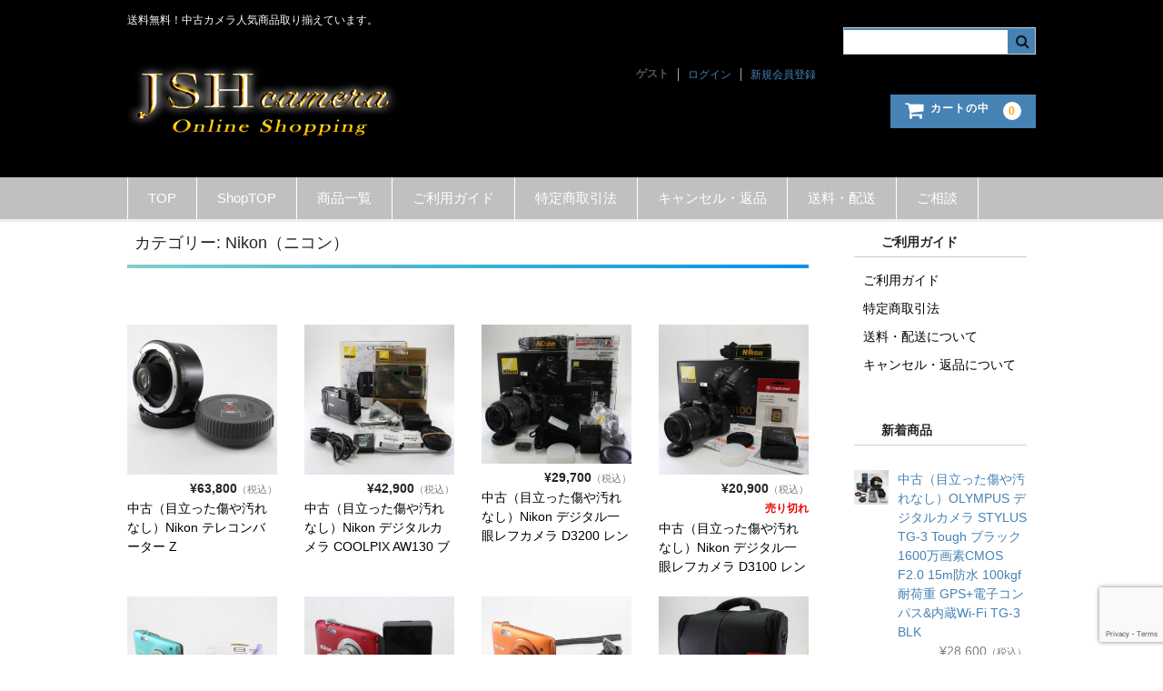

--- FILE ---
content_type: text/html; charset=UTF-8
request_url: https://jshcamera.com/shop/category/item/maker/nikon/
body_size: 12663
content:
<!DOCTYPE html>
<html dir="ltr" lang="ja" prefix="og: https://ogp.me/ns#">

<head>
	<meta charset="UTF-8" />
	<meta name="viewport" content="width=device-width, user-scalable=no">
	<meta name="format-detection" content="telephone=no"/>

	<title>Nikon（ニコン） - JSHカメラオンラインショッピング</title>

		<!-- All in One SEO 4.8.8 - aioseo.com -->
	<meta name="robots" content="max-image-preview:large" />
	<link rel="canonical" href="https://jshcamera.com/shop/category/item/maker/nikon/" />
	<link rel="next" href="https://jshcamera.com/shop/category/item/maker/nikon/page/2/" />
	<meta name="generator" content="All in One SEO (AIOSEO) 4.8.8" />

		<!-- Global site tag (gtag.js) - Google Analytics --> 
<script async src="https://www.googletagmanager.com/gtag/js?id=G-VPR6YYBPEW"></script>
<script>
 window.dataLayer = window.dataLayer || [];
 function gtag(){dataLayer.push(arguments);}
 gtag('js', new Date());
 
 gtag('config', 'G-VPR6YYBPEW');
</script>
		<script type="application/ld+json" class="aioseo-schema">
			{"@context":"https:\/\/schema.org","@graph":[{"@type":"BreadcrumbList","@id":"https:\/\/jshcamera.com\/shop\/category\/item\/maker\/nikon\/#breadcrumblist","itemListElement":[{"@type":"ListItem","@id":"https:\/\/jshcamera.com\/shop#listItem","position":1,"name":"\u30db\u30fc\u30e0","item":"https:\/\/jshcamera.com\/shop","nextItem":{"@type":"ListItem","@id":"https:\/\/jshcamera.com\/shop\/category\/item\/#listItem","name":"\u5546\u54c1"}},{"@type":"ListItem","@id":"https:\/\/jshcamera.com\/shop\/category\/item\/#listItem","position":2,"name":"\u5546\u54c1","item":"https:\/\/jshcamera.com\/shop\/category\/item\/","nextItem":{"@type":"ListItem","@id":"https:\/\/jshcamera.com\/shop\/category\/item\/maker\/#listItem","name":"\u30e1\u30fc\u30ab\u30fc\u4e00\u89a7"},"previousItem":{"@type":"ListItem","@id":"https:\/\/jshcamera.com\/shop#listItem","name":"\u30db\u30fc\u30e0"}},{"@type":"ListItem","@id":"https:\/\/jshcamera.com\/shop\/category\/item\/maker\/#listItem","position":3,"name":"\u30e1\u30fc\u30ab\u30fc\u4e00\u89a7","item":"https:\/\/jshcamera.com\/shop\/category\/item\/maker\/","nextItem":{"@type":"ListItem","@id":"https:\/\/jshcamera.com\/shop\/category\/item\/maker\/nikon\/#listItem","name":"Nikon\uff08\u30cb\u30b3\u30f3\uff09"},"previousItem":{"@type":"ListItem","@id":"https:\/\/jshcamera.com\/shop\/category\/item\/#listItem","name":"\u5546\u54c1"}},{"@type":"ListItem","@id":"https:\/\/jshcamera.com\/shop\/category\/item\/maker\/nikon\/#listItem","position":4,"name":"Nikon\uff08\u30cb\u30b3\u30f3\uff09","previousItem":{"@type":"ListItem","@id":"https:\/\/jshcamera.com\/shop\/category\/item\/maker\/#listItem","name":"\u30e1\u30fc\u30ab\u30fc\u4e00\u89a7"}}]},{"@type":"CollectionPage","@id":"https:\/\/jshcamera.com\/shop\/category\/item\/maker\/nikon\/#collectionpage","url":"https:\/\/jshcamera.com\/shop\/category\/item\/maker\/nikon\/","name":"Nikon\uff08\u30cb\u30b3\u30f3\uff09 - JSH\u30ab\u30e1\u30e9\u30aa\u30f3\u30e9\u30a4\u30f3\u30b7\u30e7\u30c3\u30d4\u30f3\u30b0","inLanguage":"ja","isPartOf":{"@id":"https:\/\/jshcamera.com\/shop\/#website"},"breadcrumb":{"@id":"https:\/\/jshcamera.com\/shop\/category\/item\/maker\/nikon\/#breadcrumblist"}},{"@type":"Organization","@id":"https:\/\/jshcamera.com\/shop\/#organization","name":"JSH\u30ab\u30e1\u30e9\u30aa\u30f3\u30e9\u30a4\u30f3\u30b7\u30e7\u30c3\u30d4\u30f3\u30b0","description":"\u9001\u6599\u7121\u6599\uff01\u4e2d\u53e4\u30ab\u30e1\u30e9\u4eba\u6c17\u5546\u54c1\u53d6\u308a\u63c3\u3048\u3066\u3044\u307e\u3059\u3002","url":"https:\/\/jshcamera.com\/shop\/"},{"@type":"WebSite","@id":"https:\/\/jshcamera.com\/shop\/#website","url":"https:\/\/jshcamera.com\/shop\/","name":"JSH\u30ab\u30e1\u30e9\u30aa\u30f3\u30e9\u30a4\u30f3\u30b7\u30e7\u30c3\u30d4\u30f3\u30b0","description":"\u9001\u6599\u7121\u6599\uff01\u4e2d\u53e4\u30ab\u30e1\u30e9\u4eba\u6c17\u5546\u54c1\u53d6\u308a\u63c3\u3048\u3066\u3044\u307e\u3059\u3002","inLanguage":"ja","publisher":{"@id":"https:\/\/jshcamera.com\/shop\/#organization"}}]}
		</script>
		<!-- All in One SEO -->

<link rel="alternate" type="application/rss+xml" title="JSHカメラオンラインショッピング &raquo; Nikon（ニコン） カテゴリーのフィード" href="https://jshcamera.com/shop/category/item/maker/nikon/feed/" />
<script type="text/javascript">
/* <![CDATA[ */
window._wpemojiSettings = {"baseUrl":"https:\/\/s.w.org\/images\/core\/emoji\/16.0.1\/72x72\/","ext":".png","svgUrl":"https:\/\/s.w.org\/images\/core\/emoji\/16.0.1\/svg\/","svgExt":".svg","source":{"concatemoji":"https:\/\/jshcamera.com\/shop\/wp-includes\/js\/wp-emoji-release.min.js?ver=6.8.3"}};
/*! This file is auto-generated */
!function(s,n){var o,i,e;function c(e){try{var t={supportTests:e,timestamp:(new Date).valueOf()};sessionStorage.setItem(o,JSON.stringify(t))}catch(e){}}function p(e,t,n){e.clearRect(0,0,e.canvas.width,e.canvas.height),e.fillText(t,0,0);var t=new Uint32Array(e.getImageData(0,0,e.canvas.width,e.canvas.height).data),a=(e.clearRect(0,0,e.canvas.width,e.canvas.height),e.fillText(n,0,0),new Uint32Array(e.getImageData(0,0,e.canvas.width,e.canvas.height).data));return t.every(function(e,t){return e===a[t]})}function u(e,t){e.clearRect(0,0,e.canvas.width,e.canvas.height),e.fillText(t,0,0);for(var n=e.getImageData(16,16,1,1),a=0;a<n.data.length;a++)if(0!==n.data[a])return!1;return!0}function f(e,t,n,a){switch(t){case"flag":return n(e,"\ud83c\udff3\ufe0f\u200d\u26a7\ufe0f","\ud83c\udff3\ufe0f\u200b\u26a7\ufe0f")?!1:!n(e,"\ud83c\udde8\ud83c\uddf6","\ud83c\udde8\u200b\ud83c\uddf6")&&!n(e,"\ud83c\udff4\udb40\udc67\udb40\udc62\udb40\udc65\udb40\udc6e\udb40\udc67\udb40\udc7f","\ud83c\udff4\u200b\udb40\udc67\u200b\udb40\udc62\u200b\udb40\udc65\u200b\udb40\udc6e\u200b\udb40\udc67\u200b\udb40\udc7f");case"emoji":return!a(e,"\ud83e\udedf")}return!1}function g(e,t,n,a){var r="undefined"!=typeof WorkerGlobalScope&&self instanceof WorkerGlobalScope?new OffscreenCanvas(300,150):s.createElement("canvas"),o=r.getContext("2d",{willReadFrequently:!0}),i=(o.textBaseline="top",o.font="600 32px Arial",{});return e.forEach(function(e){i[e]=t(o,e,n,a)}),i}function t(e){var t=s.createElement("script");t.src=e,t.defer=!0,s.head.appendChild(t)}"undefined"!=typeof Promise&&(o="wpEmojiSettingsSupports",i=["flag","emoji"],n.supports={everything:!0,everythingExceptFlag:!0},e=new Promise(function(e){s.addEventListener("DOMContentLoaded",e,{once:!0})}),new Promise(function(t){var n=function(){try{var e=JSON.parse(sessionStorage.getItem(o));if("object"==typeof e&&"number"==typeof e.timestamp&&(new Date).valueOf()<e.timestamp+604800&&"object"==typeof e.supportTests)return e.supportTests}catch(e){}return null}();if(!n){if("undefined"!=typeof Worker&&"undefined"!=typeof OffscreenCanvas&&"undefined"!=typeof URL&&URL.createObjectURL&&"undefined"!=typeof Blob)try{var e="postMessage("+g.toString()+"("+[JSON.stringify(i),f.toString(),p.toString(),u.toString()].join(",")+"));",a=new Blob([e],{type:"text/javascript"}),r=new Worker(URL.createObjectURL(a),{name:"wpTestEmojiSupports"});return void(r.onmessage=function(e){c(n=e.data),r.terminate(),t(n)})}catch(e){}c(n=g(i,f,p,u))}t(n)}).then(function(e){for(var t in e)n.supports[t]=e[t],n.supports.everything=n.supports.everything&&n.supports[t],"flag"!==t&&(n.supports.everythingExceptFlag=n.supports.everythingExceptFlag&&n.supports[t]);n.supports.everythingExceptFlag=n.supports.everythingExceptFlag&&!n.supports.flag,n.DOMReady=!1,n.readyCallback=function(){n.DOMReady=!0}}).then(function(){return e}).then(function(){var e;n.supports.everything||(n.readyCallback(),(e=n.source||{}).concatemoji?t(e.concatemoji):e.wpemoji&&e.twemoji&&(t(e.twemoji),t(e.wpemoji)))}))}((window,document),window._wpemojiSettings);
/* ]]> */
</script>
<style id='wp-emoji-styles-inline-css' type='text/css'>

	img.wp-smiley, img.emoji {
		display: inline !important;
		border: none !important;
		box-shadow: none !important;
		height: 1em !important;
		width: 1em !important;
		margin: 0 0.07em !important;
		vertical-align: -0.1em !important;
		background: none !important;
		padding: 0 !important;
	}
</style>
<link rel='stylesheet' id='wp-block-library-css' href='https://jshcamera.com/shop/wp-includes/css/dist/block-library/style.min.css?ver=6.8.3' type='text/css' media='all' />
<style id='classic-theme-styles-inline-css' type='text/css'>
/*! This file is auto-generated */
.wp-block-button__link{color:#fff;background-color:#32373c;border-radius:9999px;box-shadow:none;text-decoration:none;padding:calc(.667em + 2px) calc(1.333em + 2px);font-size:1.125em}.wp-block-file__button{background:#32373c;color:#fff;text-decoration:none}
</style>
<style id='global-styles-inline-css' type='text/css'>
:root{--wp--preset--aspect-ratio--square: 1;--wp--preset--aspect-ratio--4-3: 4/3;--wp--preset--aspect-ratio--3-4: 3/4;--wp--preset--aspect-ratio--3-2: 3/2;--wp--preset--aspect-ratio--2-3: 2/3;--wp--preset--aspect-ratio--16-9: 16/9;--wp--preset--aspect-ratio--9-16: 9/16;--wp--preset--color--black: #000000;--wp--preset--color--cyan-bluish-gray: #abb8c3;--wp--preset--color--white: #ffffff;--wp--preset--color--pale-pink: #f78da7;--wp--preset--color--vivid-red: #cf2e2e;--wp--preset--color--luminous-vivid-orange: #ff6900;--wp--preset--color--luminous-vivid-amber: #fcb900;--wp--preset--color--light-green-cyan: #7bdcb5;--wp--preset--color--vivid-green-cyan: #00d084;--wp--preset--color--pale-cyan-blue: #8ed1fc;--wp--preset--color--vivid-cyan-blue: #0693e3;--wp--preset--color--vivid-purple: #9b51e0;--wp--preset--gradient--vivid-cyan-blue-to-vivid-purple: linear-gradient(135deg,rgba(6,147,227,1) 0%,rgb(155,81,224) 100%);--wp--preset--gradient--light-green-cyan-to-vivid-green-cyan: linear-gradient(135deg,rgb(122,220,180) 0%,rgb(0,208,130) 100%);--wp--preset--gradient--luminous-vivid-amber-to-luminous-vivid-orange: linear-gradient(135deg,rgba(252,185,0,1) 0%,rgba(255,105,0,1) 100%);--wp--preset--gradient--luminous-vivid-orange-to-vivid-red: linear-gradient(135deg,rgba(255,105,0,1) 0%,rgb(207,46,46) 100%);--wp--preset--gradient--very-light-gray-to-cyan-bluish-gray: linear-gradient(135deg,rgb(238,238,238) 0%,rgb(169,184,195) 100%);--wp--preset--gradient--cool-to-warm-spectrum: linear-gradient(135deg,rgb(74,234,220) 0%,rgb(151,120,209) 20%,rgb(207,42,186) 40%,rgb(238,44,130) 60%,rgb(251,105,98) 80%,rgb(254,248,76) 100%);--wp--preset--gradient--blush-light-purple: linear-gradient(135deg,rgb(255,206,236) 0%,rgb(152,150,240) 100%);--wp--preset--gradient--blush-bordeaux: linear-gradient(135deg,rgb(254,205,165) 0%,rgb(254,45,45) 50%,rgb(107,0,62) 100%);--wp--preset--gradient--luminous-dusk: linear-gradient(135deg,rgb(255,203,112) 0%,rgb(199,81,192) 50%,rgb(65,88,208) 100%);--wp--preset--gradient--pale-ocean: linear-gradient(135deg,rgb(255,245,203) 0%,rgb(182,227,212) 50%,rgb(51,167,181) 100%);--wp--preset--gradient--electric-grass: linear-gradient(135deg,rgb(202,248,128) 0%,rgb(113,206,126) 100%);--wp--preset--gradient--midnight: linear-gradient(135deg,rgb(2,3,129) 0%,rgb(40,116,252) 100%);--wp--preset--font-size--small: 13px;--wp--preset--font-size--medium: 20px;--wp--preset--font-size--large: 36px;--wp--preset--font-size--x-large: 42px;--wp--preset--spacing--20: 0.44rem;--wp--preset--spacing--30: 0.67rem;--wp--preset--spacing--40: 1rem;--wp--preset--spacing--50: 1.5rem;--wp--preset--spacing--60: 2.25rem;--wp--preset--spacing--70: 3.38rem;--wp--preset--spacing--80: 5.06rem;--wp--preset--shadow--natural: 6px 6px 9px rgba(0, 0, 0, 0.2);--wp--preset--shadow--deep: 12px 12px 50px rgba(0, 0, 0, 0.4);--wp--preset--shadow--sharp: 6px 6px 0px rgba(0, 0, 0, 0.2);--wp--preset--shadow--outlined: 6px 6px 0px -3px rgba(255, 255, 255, 1), 6px 6px rgba(0, 0, 0, 1);--wp--preset--shadow--crisp: 6px 6px 0px rgba(0, 0, 0, 1);}:where(.is-layout-flex){gap: 0.5em;}:where(.is-layout-grid){gap: 0.5em;}body .is-layout-flex{display: flex;}.is-layout-flex{flex-wrap: wrap;align-items: center;}.is-layout-flex > :is(*, div){margin: 0;}body .is-layout-grid{display: grid;}.is-layout-grid > :is(*, div){margin: 0;}:where(.wp-block-columns.is-layout-flex){gap: 2em;}:where(.wp-block-columns.is-layout-grid){gap: 2em;}:where(.wp-block-post-template.is-layout-flex){gap: 1.25em;}:where(.wp-block-post-template.is-layout-grid){gap: 1.25em;}.has-black-color{color: var(--wp--preset--color--black) !important;}.has-cyan-bluish-gray-color{color: var(--wp--preset--color--cyan-bluish-gray) !important;}.has-white-color{color: var(--wp--preset--color--white) !important;}.has-pale-pink-color{color: var(--wp--preset--color--pale-pink) !important;}.has-vivid-red-color{color: var(--wp--preset--color--vivid-red) !important;}.has-luminous-vivid-orange-color{color: var(--wp--preset--color--luminous-vivid-orange) !important;}.has-luminous-vivid-amber-color{color: var(--wp--preset--color--luminous-vivid-amber) !important;}.has-light-green-cyan-color{color: var(--wp--preset--color--light-green-cyan) !important;}.has-vivid-green-cyan-color{color: var(--wp--preset--color--vivid-green-cyan) !important;}.has-pale-cyan-blue-color{color: var(--wp--preset--color--pale-cyan-blue) !important;}.has-vivid-cyan-blue-color{color: var(--wp--preset--color--vivid-cyan-blue) !important;}.has-vivid-purple-color{color: var(--wp--preset--color--vivid-purple) !important;}.has-black-background-color{background-color: var(--wp--preset--color--black) !important;}.has-cyan-bluish-gray-background-color{background-color: var(--wp--preset--color--cyan-bluish-gray) !important;}.has-white-background-color{background-color: var(--wp--preset--color--white) !important;}.has-pale-pink-background-color{background-color: var(--wp--preset--color--pale-pink) !important;}.has-vivid-red-background-color{background-color: var(--wp--preset--color--vivid-red) !important;}.has-luminous-vivid-orange-background-color{background-color: var(--wp--preset--color--luminous-vivid-orange) !important;}.has-luminous-vivid-amber-background-color{background-color: var(--wp--preset--color--luminous-vivid-amber) !important;}.has-light-green-cyan-background-color{background-color: var(--wp--preset--color--light-green-cyan) !important;}.has-vivid-green-cyan-background-color{background-color: var(--wp--preset--color--vivid-green-cyan) !important;}.has-pale-cyan-blue-background-color{background-color: var(--wp--preset--color--pale-cyan-blue) !important;}.has-vivid-cyan-blue-background-color{background-color: var(--wp--preset--color--vivid-cyan-blue) !important;}.has-vivid-purple-background-color{background-color: var(--wp--preset--color--vivid-purple) !important;}.has-black-border-color{border-color: var(--wp--preset--color--black) !important;}.has-cyan-bluish-gray-border-color{border-color: var(--wp--preset--color--cyan-bluish-gray) !important;}.has-white-border-color{border-color: var(--wp--preset--color--white) !important;}.has-pale-pink-border-color{border-color: var(--wp--preset--color--pale-pink) !important;}.has-vivid-red-border-color{border-color: var(--wp--preset--color--vivid-red) !important;}.has-luminous-vivid-orange-border-color{border-color: var(--wp--preset--color--luminous-vivid-orange) !important;}.has-luminous-vivid-amber-border-color{border-color: var(--wp--preset--color--luminous-vivid-amber) !important;}.has-light-green-cyan-border-color{border-color: var(--wp--preset--color--light-green-cyan) !important;}.has-vivid-green-cyan-border-color{border-color: var(--wp--preset--color--vivid-green-cyan) !important;}.has-pale-cyan-blue-border-color{border-color: var(--wp--preset--color--pale-cyan-blue) !important;}.has-vivid-cyan-blue-border-color{border-color: var(--wp--preset--color--vivid-cyan-blue) !important;}.has-vivid-purple-border-color{border-color: var(--wp--preset--color--vivid-purple) !important;}.has-vivid-cyan-blue-to-vivid-purple-gradient-background{background: var(--wp--preset--gradient--vivid-cyan-blue-to-vivid-purple) !important;}.has-light-green-cyan-to-vivid-green-cyan-gradient-background{background: var(--wp--preset--gradient--light-green-cyan-to-vivid-green-cyan) !important;}.has-luminous-vivid-amber-to-luminous-vivid-orange-gradient-background{background: var(--wp--preset--gradient--luminous-vivid-amber-to-luminous-vivid-orange) !important;}.has-luminous-vivid-orange-to-vivid-red-gradient-background{background: var(--wp--preset--gradient--luminous-vivid-orange-to-vivid-red) !important;}.has-very-light-gray-to-cyan-bluish-gray-gradient-background{background: var(--wp--preset--gradient--very-light-gray-to-cyan-bluish-gray) !important;}.has-cool-to-warm-spectrum-gradient-background{background: var(--wp--preset--gradient--cool-to-warm-spectrum) !important;}.has-blush-light-purple-gradient-background{background: var(--wp--preset--gradient--blush-light-purple) !important;}.has-blush-bordeaux-gradient-background{background: var(--wp--preset--gradient--blush-bordeaux) !important;}.has-luminous-dusk-gradient-background{background: var(--wp--preset--gradient--luminous-dusk) !important;}.has-pale-ocean-gradient-background{background: var(--wp--preset--gradient--pale-ocean) !important;}.has-electric-grass-gradient-background{background: var(--wp--preset--gradient--electric-grass) !important;}.has-midnight-gradient-background{background: var(--wp--preset--gradient--midnight) !important;}.has-small-font-size{font-size: var(--wp--preset--font-size--small) !important;}.has-medium-font-size{font-size: var(--wp--preset--font-size--medium) !important;}.has-large-font-size{font-size: var(--wp--preset--font-size--large) !important;}.has-x-large-font-size{font-size: var(--wp--preset--font-size--x-large) !important;}
:where(.wp-block-post-template.is-layout-flex){gap: 1.25em;}:where(.wp-block-post-template.is-layout-grid){gap: 1.25em;}
:where(.wp-block-columns.is-layout-flex){gap: 2em;}:where(.wp-block-columns.is-layout-grid){gap: 2em;}
:root :where(.wp-block-pullquote){font-size: 1.5em;line-height: 1.6;}
</style>
<link rel='stylesheet' id='contact-form-7-css' href='https://jshcamera.com/shop/wp-content/plugins/contact-form-7/includes/css/styles.css?ver=6.1.2' type='text/css' media='all' />
<link rel='stylesheet' id='parent-style-css' href='https://jshcamera.com/shop/wp-content/themes/welcart_basic/style.css?ver=6.8.3' type='text/css' media='all' />
<link rel='stylesheet' id='usces_default_css-css' href='https://jshcamera.com/shop/wp-content/plugins/usc-e-shop/css/usces_default.css?ver=2.11.25.2511121' type='text/css' media='all' />
<link rel='stylesheet' id='parent-cart-css' href='https://jshcamera.com/shop/wp-content/themes/welcart_basic/usces_cart.css?ver=6.8.3' type='text/css' media='all' />
<link rel='stylesheet' id='wc-basic-style-css' href='https://jshcamera.com/shop/wp-content/themes/welcart_basic-child/style.css?ver=1.7.7' type='text/css' media='all' />
<link rel='stylesheet' id='font-awesome-css' href='https://jshcamera.com/shop/wp-content/themes/welcart_basic/font-awesome/font-awesome.min.css?ver=1.0' type='text/css' media='all' />
<link rel='stylesheet' id='dashicons-css' href='https://jshcamera.com/shop/wp-includes/css/dashicons.min.css?ver=6.8.3' type='text/css' media='all' />
<script type="text/javascript" src="https://jshcamera.com/shop/wp-includes/js/jquery/jquery.min.js?ver=3.7.1" id="jquery-core-js"></script>
<script type="text/javascript" src="https://jshcamera.com/shop/wp-includes/js/jquery/jquery-migrate.min.js?ver=3.4.1" id="jquery-migrate-js"></script>
<script type="text/javascript" src="https://jshcamera.com/shop/wp-content/themes/welcart_basic/js/front-customized.js?ver=1.0" id="wc-basic-js-js"></script>
<link rel="https://api.w.org/" href="https://jshcamera.com/shop/wp-json/" /><link rel="alternate" title="JSON" type="application/json" href="https://jshcamera.com/shop/wp-json/wp/v2/categories/13" /><link rel="EditURI" type="application/rsd+xml" title="RSD" href="https://jshcamera.com/shop/xmlrpc.php?rsd" />
<meta name="generator" content="WordPress 6.8.3" />
<noscript><style>.lazyload[data-src]{display:none !important;}</style></noscript><style>.lazyload{background-image:none !important;}.lazyload:before{background-image:none !important;}</style><link rel="icon" href="https://jshcamera.com/shop/wp-content/uploads/2021/12/cropped-favicon-32x32.png" sizes="32x32" />
<link rel="icon" href="https://jshcamera.com/shop/wp-content/uploads/2021/12/cropped-favicon-192x192.png" sizes="192x192" />
<link rel="apple-touch-icon" href="https://jshcamera.com/shop/wp-content/uploads/2021/12/cropped-favicon-180x180.png" />
<meta name="msapplication-TileImage" content="https://jshcamera.com/shop/wp-content/uploads/2021/12/cropped-favicon-270x270.png" />
</head>

<body class="archive category category-nikon category-13 wp-theme-welcart_basic wp-child-theme-welcart_basic-child">

	
	<header id="masthead" class="site-header" role="banner">

		<div class="inner cf">

			<p class="site-description">送料無料！中古カメラ人気商品取り揃えています。</p>
						<div class="site-title"><a href="https://jshcamera.com/shop/" title="JSHカメラオンラインショッピング" rel="home"><img src="[data-uri]" alt="JSHカメラオンラインショップ" data-src="https://jshcamera.com/shop/wp-content/uploads/2021/12/shoplogo-1.png" decoding="async" class="lazyload" data-eio-rwidth="300" data-eio-rheight="120"><noscript><img src="https://jshcamera.com/shop/wp-content/uploads/2021/12/shoplogo-1.png" alt="JSHカメラオンラインショップ" data-eio="l"></noscript></a></div>

						
			<div class="snav cf">

				<div class="search-box">
					<i class="fa fa-search"></i>
					<form role="search" method="get" action="https://jshcamera.com/shop/" >
		<div class="s-box">
			<input type="text" value="" name="s" id="head-s-text" class="search-text" />
			<input type="submit" id="head-s-submit" class="searchsubmit" value="&#xf002;" />
		</div>
	</form>				
				</div>

								<div class="membership">
					<i class="fa fa-user"></i>
					<ul class="cf">
																			<li>ゲスト</li>
							<li><a href="https://jshcamera.com/shop/usces-member/?usces_page=login" class="usces_login_a">ログイン</a></li>
							<li><a href="https://jshcamera.com/shop/usces-member/?usces_page=newmember">新規会員登録</a></li>
																	</ul>
				</div>
				
				<div class="incart-btn">
					<a href="https://jshcamera.com/shop/usces-cart/"><i class="fa fa-shopping-cart"><span>カートの中</span></i><span class="total-quant">0</span></a>
				</div>
			</div><!-- .snav -->

			
		</div><!-- .inner -->

		
		<nav id="site-navigation" class="main-navigation" role="navigation">
			<label for="panel"><span></span></label>
			<input type="checkbox" id="panel" class="on-off" />
			<div class="nav-menu-open"><ul id="menu-header-menu" class="header-nav-container cf"><li id="menu-item-157" class="menu-item menu-item-type-custom menu-item-object-custom menu-item-157"><a href="https://jshcamera.com/">TOP</a></li>
<li id="menu-item-158" class="menu-item menu-item-type-custom menu-item-object-custom menu-item-home menu-item-158"><a href="https://jshcamera.com/shop/">ShopTOP</a></li>
<li id="menu-item-373" class="menu-item menu-item-type-custom menu-item-object-custom menu-item-373"><a href="https://jshcamera.com/shop/category/item/">商品一覧</a></li>
<li id="menu-item-154" class="menu-item menu-item-type-post_type menu-item-object-page menu-item-154"><a href="https://jshcamera.com/shop/guide/">ご利用ガイド</a></li>
<li id="menu-item-153" class="menu-item menu-item-type-post_type menu-item-object-page menu-item-153"><a href="https://jshcamera.com/shop/laws/">特定商取引法</a></li>
<li id="menu-item-151" class="menu-item menu-item-type-post_type menu-item-object-page menu-item-151"><a href="https://jshcamera.com/shop/cancel/">キャンセル・返品</a></li>
<li id="menu-item-152" class="menu-item menu-item-type-post_type menu-item-object-page menu-item-152"><a href="https://jshcamera.com/shop/delivery/">送料・配送</a></li>
<li id="menu-item-387" class="menu-item menu-item-type-post_type menu-item-object-page menu-item-387"><a href="https://jshcamera.com/shop/contact/">ご相談</a></li>
</ul></div>		</nav><!-- #site-navigation -->

		
	</header><!-- #masthead -->

	
	
	<div id="main" class="wrapper two-column right-set">

	<section id="primary" class="site-content">
		<div id="content" role="main">

			<header class="page-header">
				<h1 class="page-title">カテゴリー: <span>Nikon（ニコン）</span></h1>			</header><!-- .page-header -->

		
				<div class="cat-il type-grid">
									<article id="post-1503" class="post-1503 post type-post status-publish format-standard category-item category-accessory category-nikon">
						<div class="itemimg">
							<a href="https://jshcamera.com/shop/item/1503/">
								<img width="300" height="300" src="[data-uri]" class="attachment-300x300 size-300x300 lazyload" alt="T4-VCPT-JN95" decoding="async" fetchpriority="high"   data-src="https://jshcamera.com/shop/wp-content/uploads/2025/11/147506-300x300.jpg" data-srcset="https://jshcamera.com/shop/wp-content/uploads/2025/11/147506-300x300.jpg 300w, https://jshcamera.com/shop/wp-content/uploads/2025/11/147506-1024x1024.jpg 1024w, https://jshcamera.com/shop/wp-content/uploads/2025/11/147506-150x150.jpg 150w, https://jshcamera.com/shop/wp-content/uploads/2025/11/147506-768x768.jpg 768w, https://jshcamera.com/shop/wp-content/uploads/2025/11/147506.jpg 1280w" data-sizes="auto" data-eio-rwidth="300" data-eio-rheight="300" /><noscript><img width="300" height="300" src="https://jshcamera.com/shop/wp-content/uploads/2025/11/147506-300x300.jpg" class="attachment-300x300 size-300x300" alt="T4-VCPT-JN95" decoding="async" fetchpriority="high" srcset="https://jshcamera.com/shop/wp-content/uploads/2025/11/147506-300x300.jpg 300w, https://jshcamera.com/shop/wp-content/uploads/2025/11/147506-1024x1024.jpg 1024w, https://jshcamera.com/shop/wp-content/uploads/2025/11/147506-150x150.jpg 150w, https://jshcamera.com/shop/wp-content/uploads/2025/11/147506-768x768.jpg 768w, https://jshcamera.com/shop/wp-content/uploads/2025/11/147506.jpg 1280w" sizes="(max-width: 300px) 100vw, 300px" data-eio="l" /></noscript>															</a>
													</div>
						<div class="itemprice">
							¥63,800<em class="tax">（税込）</em>						</div>
																	<div class="itemname"><a href="https://jshcamera.com/shop/item/1503/"  rel="bookmark">中古（目立った傷や汚れなし）Nikon テレコンバーター Z TELECONVERTER TC-2.0 Zマウント用 テレコン ZTC2.0x</a></div>
					</article>
									<article id="post-1485" class="post-1485 post type-post status-publish format-standard category-item category-compact-digital-camera category-nikon">
						<div class="itemimg">
							<a href="https://jshcamera.com/shop/item/1485/">
								<img width="300" height="300" src="[data-uri]" class="attachment-300x300 size-300x300 lazyload" alt=" AH-QW2C-E9RJ" decoding="async"   data-src="https://jshcamera.com/shop/wp-content/uploads/2025/11/147573_0-300x300.jpg" data-srcset="https://jshcamera.com/shop/wp-content/uploads/2025/11/147573_0-300x300.jpg 300w, https://jshcamera.com/shop/wp-content/uploads/2025/11/147573_0-1024x1024.jpg 1024w, https://jshcamera.com/shop/wp-content/uploads/2025/11/147573_0-150x150.jpg 150w, https://jshcamera.com/shop/wp-content/uploads/2025/11/147573_0-768x768.jpg 768w, https://jshcamera.com/shop/wp-content/uploads/2025/11/147573_0.jpg 1280w" data-sizes="auto" data-eio-rwidth="300" data-eio-rheight="300" /><noscript><img width="300" height="300" src="https://jshcamera.com/shop/wp-content/uploads/2025/11/147573_0-300x300.jpg" class="attachment-300x300 size-300x300" alt=" AH-QW2C-E9RJ" decoding="async" srcset="https://jshcamera.com/shop/wp-content/uploads/2025/11/147573_0-300x300.jpg 300w, https://jshcamera.com/shop/wp-content/uploads/2025/11/147573_0-1024x1024.jpg 1024w, https://jshcamera.com/shop/wp-content/uploads/2025/11/147573_0-150x150.jpg 150w, https://jshcamera.com/shop/wp-content/uploads/2025/11/147573_0-768x768.jpg 768w, https://jshcamera.com/shop/wp-content/uploads/2025/11/147573_0.jpg 1280w" sizes="(max-width: 300px) 100vw, 300px" data-eio="l" /></noscript>															</a>
													</div>
						<div class="itemprice">
							¥42,900<em class="tax">（税込）</em>						</div>
																	<div class="itemname"><a href="https://jshcamera.com/shop/item/1485/"  rel="bookmark">中古（目立った傷や汚れなし）Nikon デジタルカメラ COOLPIX AW130 ブラック BK</a></div>
					</article>
									<article id="post-1331" class="post-1331 post type-post status-publish format-standard category-item category-digital-slr category-nikon">
						<div class="itemimg">
							<a href="https://jshcamera.com/shop/item/1331/">
								<img width="300" height="279" src="[data-uri]" class="attachment-300x300 size-300x300 lazyload" alt="64-HS1H-2S7K" decoding="async"   data-src="https://jshcamera.com/shop/wp-content/uploads/2025/08/S__135258120_0.jpg" data-srcset="https://jshcamera.com/shop/wp-content/uploads/2025/08/S__135258120_0.jpg 1280w, https://jshcamera.com/shop/wp-content/uploads/2025/08/S__135258120_0-300x279.jpg 300w, https://jshcamera.com/shop/wp-content/uploads/2025/08/S__135258120_0-1024x954.jpg 1024w, https://jshcamera.com/shop/wp-content/uploads/2025/08/S__135258120_0-768x715.jpg 768w" data-sizes="auto" data-eio-rwidth="1280" data-eio-rheight="1192" /><noscript><img width="300" height="279" src="https://jshcamera.com/shop/wp-content/uploads/2025/08/S__135258120_0.jpg" class="attachment-300x300 size-300x300" alt="64-HS1H-2S7K" decoding="async" srcset="https://jshcamera.com/shop/wp-content/uploads/2025/08/S__135258120_0.jpg 1280w, https://jshcamera.com/shop/wp-content/uploads/2025/08/S__135258120_0-300x279.jpg 300w, https://jshcamera.com/shop/wp-content/uploads/2025/08/S__135258120_0-1024x954.jpg 1024w, https://jshcamera.com/shop/wp-content/uploads/2025/08/S__135258120_0-768x715.jpg 768w" sizes="(max-width: 300px) 100vw, 300px" data-eio="l" /></noscript>															</a>
													</div>
						<div class="itemprice">
							¥29,700<em class="tax">（税込）</em>						</div>
																	<div class="itemname"><a href="https://jshcamera.com/shop/item/1331/"  rel="bookmark">中古（目立った傷や汚れなし）Nikon デジタル一眼レフカメラ D3200 レンズキット AF-S DX NIKKOR 18-55mm f/3.5-5.6G VR付属 ブラック D3200LKBK</a></div>
					</article>
									<article id="post-1268" class="post-1268 post type-post status-publish format-standard category-item category-digital-slr category-nikon">
						<div class="itemimg">
							<a href="https://jshcamera.com/shop/item/1268/">
								<img width="300" height="300" src="[data-uri]" class="attachment-300x300 size-300x300 lazyload" alt="S7-DJL9-E5M7" decoding="async"   data-src="https://jshcamera.com/shop/wp-content/uploads/2025/08/jsh_s7-djl9-e5m7_i_20250618211102-300x300.jpg" data-srcset="https://jshcamera.com/shop/wp-content/uploads/2025/08/jsh_s7-djl9-e5m7_i_20250618211102-300x300.jpg 300w, https://jshcamera.com/shop/wp-content/uploads/2025/08/jsh_s7-djl9-e5m7_i_20250618211102-150x150.jpg 150w, https://jshcamera.com/shop/wp-content/uploads/2025/08/jsh_s7-djl9-e5m7_i_20250618211102-768x768.jpg 768w, https://jshcamera.com/shop/wp-content/uploads/2025/08/jsh_s7-djl9-e5m7_i_20250618211102.jpg 900w" data-sizes="auto" data-eio-rwidth="300" data-eio-rheight="300" /><noscript><img width="300" height="300" src="https://jshcamera.com/shop/wp-content/uploads/2025/08/jsh_s7-djl9-e5m7_i_20250618211102-300x300.jpg" class="attachment-300x300 size-300x300" alt="S7-DJL9-E5M7" decoding="async" srcset="https://jshcamera.com/shop/wp-content/uploads/2025/08/jsh_s7-djl9-e5m7_i_20250618211102-300x300.jpg 300w, https://jshcamera.com/shop/wp-content/uploads/2025/08/jsh_s7-djl9-e5m7_i_20250618211102-150x150.jpg 150w, https://jshcamera.com/shop/wp-content/uploads/2025/08/jsh_s7-djl9-e5m7_i_20250618211102-768x768.jpg 768w, https://jshcamera.com/shop/wp-content/uploads/2025/08/jsh_s7-djl9-e5m7_i_20250618211102.jpg 900w" sizes="(max-width: 300px) 100vw, 300px" data-eio="l" /></noscript>															</a>
													</div>
						<div class="itemprice">
							¥20,900<em class="tax">（税込）</em>						</div>
																	<div class="itemsoldout">
							売り切れ						</div>
											<div class="itemname"><a href="https://jshcamera.com/shop/item/1268/"  rel="bookmark">中古（目立った傷や汚れなし）Nikon デジタル一眼レフカメラ D3100 レンズキット D3100LK</a></div>
					</article>
									<article id="post-1263" class="post-1263 post type-post status-publish format-standard category-item category-compact-digital-camera category-nikon">
						<div class="itemimg">
							<a href="https://jshcamera.com/shop/item/1263/">
								<img width="300" height="300" src="[data-uri]" class="attachment-300x300 size-300x300 lazyload" alt="QH-956S-NW43" decoding="async"   data-src="https://jshcamera.com/shop/wp-content/uploads/2025/08/143792_0-300x300.jpg" data-srcset="https://jshcamera.com/shop/wp-content/uploads/2025/08/143792_0-300x300.jpg 300w, https://jshcamera.com/shop/wp-content/uploads/2025/08/143792_0-1024x1024.jpg 1024w, https://jshcamera.com/shop/wp-content/uploads/2025/08/143792_0-150x150.jpg 150w, https://jshcamera.com/shop/wp-content/uploads/2025/08/143792_0-768x768.jpg 768w, https://jshcamera.com/shop/wp-content/uploads/2025/08/143792_0.jpg 1280w" data-sizes="auto" data-eio-rwidth="300" data-eio-rheight="300" /><noscript><img width="300" height="300" src="https://jshcamera.com/shop/wp-content/uploads/2025/08/143792_0-300x300.jpg" class="attachment-300x300 size-300x300" alt="QH-956S-NW43" decoding="async" srcset="https://jshcamera.com/shop/wp-content/uploads/2025/08/143792_0-300x300.jpg 300w, https://jshcamera.com/shop/wp-content/uploads/2025/08/143792_0-1024x1024.jpg 1024w, https://jshcamera.com/shop/wp-content/uploads/2025/08/143792_0-150x150.jpg 150w, https://jshcamera.com/shop/wp-content/uploads/2025/08/143792_0-768x768.jpg 768w, https://jshcamera.com/shop/wp-content/uploads/2025/08/143792_0.jpg 1280w" sizes="(max-width: 300px) 100vw, 300px" data-eio="l" /></noscript>															</a>
													</div>
						<div class="itemprice">
							¥20,900<em class="tax">（税込）</em>						</div>
																	<div class="itemname"><a href="https://jshcamera.com/shop/item/1263/"  rel="bookmark">中古（目立った傷や汚れなし）Nikon デジタルカメラ COOLPIX (クールピクス) S3300 ミントグリーン S3300GR</a></div>
					</article>
									<article id="post-1248" class="post-1248 post type-post status-publish format-standard category-item category-compact-digital-camera category-nikon">
						<div class="itemimg">
							<a href="https://jshcamera.com/shop/item/1248/">
								<img width="300" height="300" src="[data-uri]" class="attachment-300x300 size-300x300 lazyload" alt=" YM-MH36-QWDN" decoding="async"   data-src="https://jshcamera.com/shop/wp-content/uploads/2025/07/143098_0-300x300.jpg" data-srcset="https://jshcamera.com/shop/wp-content/uploads/2025/07/143098_0-300x300.jpg 300w, https://jshcamera.com/shop/wp-content/uploads/2025/07/143098_0-1024x1024.jpg 1024w, https://jshcamera.com/shop/wp-content/uploads/2025/07/143098_0-150x150.jpg 150w, https://jshcamera.com/shop/wp-content/uploads/2025/07/143098_0-768x768.jpg 768w, https://jshcamera.com/shop/wp-content/uploads/2025/07/143098_0.jpg 1280w" data-sizes="auto" data-eio-rwidth="300" data-eio-rheight="300" /><noscript><img width="300" height="300" src="https://jshcamera.com/shop/wp-content/uploads/2025/07/143098_0-300x300.jpg" class="attachment-300x300 size-300x300" alt=" YM-MH36-QWDN" decoding="async" srcset="https://jshcamera.com/shop/wp-content/uploads/2025/07/143098_0-300x300.jpg 300w, https://jshcamera.com/shop/wp-content/uploads/2025/07/143098_0-1024x1024.jpg 1024w, https://jshcamera.com/shop/wp-content/uploads/2025/07/143098_0-150x150.jpg 150w, https://jshcamera.com/shop/wp-content/uploads/2025/07/143098_0-768x768.jpg 768w, https://jshcamera.com/shop/wp-content/uploads/2025/07/143098_0.jpg 1280w" sizes="(max-width: 300px) 100vw, 300px" data-eio="l" /></noscript>															</a>
													</div>
						<div class="itemprice">
							¥16,500<em class="tax">（税込）</em>						</div>
																	<div class="itemname"><a href="https://jshcamera.com/shop/item/1248/"  rel="bookmark">中古（目立った傷や汚れなし）Nikon デジタルカメラ COOLPIX S2900 5倍ズーム 2005万画素 レッド S2900RD</a></div>
					</article>
									<article id="post-1236" class="post-1236 post type-post status-publish format-standard category-item category-compact-digital-camera category-nikon">
						<div class="itemimg">
							<a href="https://jshcamera.com/shop/item/1236/">
								<img width="300" height="300" src="[data-uri]" class="attachment-300x300 size-300x300 lazyload" alt="AK-03B7-QXM5" decoding="async"   data-src="https://jshcamera.com/shop/wp-content/uploads/2025/07/142237_0-300x300.jpg" data-srcset="https://jshcamera.com/shop/wp-content/uploads/2025/07/142237_0-300x300.jpg 300w, https://jshcamera.com/shop/wp-content/uploads/2025/07/142237_0-1024x1024.jpg 1024w, https://jshcamera.com/shop/wp-content/uploads/2025/07/142237_0-150x150.jpg 150w, https://jshcamera.com/shop/wp-content/uploads/2025/07/142237_0-768x768.jpg 768w, https://jshcamera.com/shop/wp-content/uploads/2025/07/142237_0.jpg 1280w" data-sizes="auto" data-eio-rwidth="300" data-eio-rheight="300" /><noscript><img width="300" height="300" src="https://jshcamera.com/shop/wp-content/uploads/2025/07/142237_0-300x300.jpg" class="attachment-300x300 size-300x300" alt="AK-03B7-QXM5" decoding="async" srcset="https://jshcamera.com/shop/wp-content/uploads/2025/07/142237_0-300x300.jpg 300w, https://jshcamera.com/shop/wp-content/uploads/2025/07/142237_0-1024x1024.jpg 1024w, https://jshcamera.com/shop/wp-content/uploads/2025/07/142237_0-150x150.jpg 150w, https://jshcamera.com/shop/wp-content/uploads/2025/07/142237_0-768x768.jpg 768w, https://jshcamera.com/shop/wp-content/uploads/2025/07/142237_0.jpg 1280w" sizes="(max-width: 300px) 100vw, 300px" data-eio="l" /></noscript>															</a>
													</div>
						<div class="itemprice">
							¥20,900<em class="tax">（税込）</em>						</div>
																	<div class="itemname"><a href="https://jshcamera.com/shop/item/1236/"  rel="bookmark">中古（やや傷や汚れあり）Nikon デジタルカメラ COOLPIX S3500 光学7倍ズーム 有効画素数 2005万画素 アプリコットオレンジ S3500OR</a></div>
					</article>
									<article id="post-1229" class="post-1229 post type-post status-publish format-standard category-item category-compact-digital-camera category-nikon">
						<div class="itemimg">
							<a href="https://jshcamera.com/shop/item/1229/">
								<img width="300" height="300" src="[data-uri]" class="attachment-300x300 size-300x300 lazyload" alt=" YT-2FQW-4740" decoding="async"   data-src="https://jshcamera.com/shop/wp-content/uploads/2025/07/142249_0-300x300.jpg" data-srcset="https://jshcamera.com/shop/wp-content/uploads/2025/07/142249_0-300x300.jpg 300w, https://jshcamera.com/shop/wp-content/uploads/2025/07/142249_0-1024x1024.jpg 1024w, https://jshcamera.com/shop/wp-content/uploads/2025/07/142249_0-150x150.jpg 150w, https://jshcamera.com/shop/wp-content/uploads/2025/07/142249_0-768x768.jpg 768w, https://jshcamera.com/shop/wp-content/uploads/2025/07/142249_0.jpg 1280w" data-sizes="auto" data-eio-rwidth="300" data-eio-rheight="300" /><noscript><img width="300" height="300" src="https://jshcamera.com/shop/wp-content/uploads/2025/07/142249_0-300x300.jpg" class="attachment-300x300 size-300x300" alt=" YT-2FQW-4740" decoding="async" srcset="https://jshcamera.com/shop/wp-content/uploads/2025/07/142249_0-300x300.jpg 300w, https://jshcamera.com/shop/wp-content/uploads/2025/07/142249_0-1024x1024.jpg 1024w, https://jshcamera.com/shop/wp-content/uploads/2025/07/142249_0-150x150.jpg 150w, https://jshcamera.com/shop/wp-content/uploads/2025/07/142249_0-768x768.jpg 768w, https://jshcamera.com/shop/wp-content/uploads/2025/07/142249_0.jpg 1280w" sizes="(max-width: 300px) 100vw, 300px" data-eio="l" /></noscript>															</a>
													</div>
						<div class="itemprice">
							¥23,100<em class="tax">（税込）</em>						</div>
																	<div class="itemsoldout">
							売り切れ						</div>
											<div class="itemname"><a href="https://jshcamera.com/shop/item/1229/"  rel="bookmark">中古（やや傷や汚れあり）Nikon デジタルカメラ P600 光学60倍 1600万画素 ブラック P600BK</a></div>
					</article>
									<article id="post-1225" class="post-1225 post type-post status-publish format-standard category-item category-compact-digital-camera category-nikon">
						<div class="itemimg">
							<a href="https://jshcamera.com/shop/item/1225/">
								<img width="300" height="300" src="[data-uri]" class="attachment-300x300 size-300x300 lazyload" alt="UR-NZFQ-63RF" decoding="async"   data-src="https://jshcamera.com/shop/wp-content/uploads/2025/07/142626_0-300x300.jpg" data-srcset="https://jshcamera.com/shop/wp-content/uploads/2025/07/142626_0-300x300.jpg 300w, https://jshcamera.com/shop/wp-content/uploads/2025/07/142626_0-1024x1024.jpg 1024w, https://jshcamera.com/shop/wp-content/uploads/2025/07/142626_0-150x150.jpg 150w, https://jshcamera.com/shop/wp-content/uploads/2025/07/142626_0-768x768.jpg 768w, https://jshcamera.com/shop/wp-content/uploads/2025/07/142626_0.jpg 1280w" data-sizes="auto" data-eio-rwidth="300" data-eio-rheight="300" /><noscript><img width="300" height="300" src="https://jshcamera.com/shop/wp-content/uploads/2025/07/142626_0-300x300.jpg" class="attachment-300x300 size-300x300" alt="UR-NZFQ-63RF" decoding="async" srcset="https://jshcamera.com/shop/wp-content/uploads/2025/07/142626_0-300x300.jpg 300w, https://jshcamera.com/shop/wp-content/uploads/2025/07/142626_0-1024x1024.jpg 1024w, https://jshcamera.com/shop/wp-content/uploads/2025/07/142626_0-150x150.jpg 150w, https://jshcamera.com/shop/wp-content/uploads/2025/07/142626_0-768x768.jpg 768w, https://jshcamera.com/shop/wp-content/uploads/2025/07/142626_0.jpg 1280w" sizes="(max-width: 300px) 100vw, 300px" data-eio="l" /></noscript>															</a>
													</div>
						<div class="itemprice">
							¥20,900<em class="tax">（税込）</em>						</div>
																	<div class="itemsoldout">
							売り切れ						</div>
											<div class="itemname"><a href="https://jshcamera.com/shop/item/1225/"  rel="bookmark">中古（目立った傷や汚れなし）Nikon デジタルカメラ COOLPIX A300 光学8倍ズーム 2005万画素 ブラック A300BK</a></div>
					</article>
									<article id="post-1199" class="post-1199 post type-post status-publish format-standard category-item category-mirrorless category-nikon">
						<div class="itemimg">
							<a href="https://jshcamera.com/shop/item/1199/">
								<img width="300" height="300" src="[data-uri]" class="attachment-300x300 size-300x300 lazyload" alt="FM-VUTP-L03J" decoding="async"   data-src="https://jshcamera.com/shop/wp-content/uploads/2025/06/140895_0-300x300.jpg" data-srcset="https://jshcamera.com/shop/wp-content/uploads/2025/06/140895_0-300x300.jpg 300w, https://jshcamera.com/shop/wp-content/uploads/2025/06/140895_0-1024x1024.jpg 1024w, https://jshcamera.com/shop/wp-content/uploads/2025/06/140895_0-150x150.jpg 150w, https://jshcamera.com/shop/wp-content/uploads/2025/06/140895_0-768x768.jpg 768w, https://jshcamera.com/shop/wp-content/uploads/2025/06/140895_0.jpg 1280w" data-sizes="auto" data-eio-rwidth="300" data-eio-rheight="300" /><noscript><img width="300" height="300" src="https://jshcamera.com/shop/wp-content/uploads/2025/06/140895_0-300x300.jpg" class="attachment-300x300 size-300x300" alt="FM-VUTP-L03J" decoding="async" srcset="https://jshcamera.com/shop/wp-content/uploads/2025/06/140895_0-300x300.jpg 300w, https://jshcamera.com/shop/wp-content/uploads/2025/06/140895_0-1024x1024.jpg 1024w, https://jshcamera.com/shop/wp-content/uploads/2025/06/140895_0-150x150.jpg 150w, https://jshcamera.com/shop/wp-content/uploads/2025/06/140895_0-768x768.jpg 768w, https://jshcamera.com/shop/wp-content/uploads/2025/06/140895_0.jpg 1280w" sizes="(max-width: 300px) 100vw, 300px" data-eio="l" /></noscript>															</a>
													</div>
						<div class="itemprice">
							¥35,200<em class="tax">（税込）</em>						</div>
																	<div class="itemsoldout">
							売り切れ						</div>
											<div class="itemname"><a href="https://jshcamera.com/shop/item/1199/"  rel="bookmark">中古（目立った傷や汚れなし）Nikon ミラーレス一眼カメラ Nikon 1 (ニコンワン) V1 (ブイワン) 薄型レンズキット ホワイトN1 V1ULK WH</a></div>
					</article>
									<article id="post-1171" class="post-1171 post type-post status-publish format-standard category-item category-lenses category-nikon">
						<div class="itemimg">
							<a href="https://jshcamera.com/shop/item/1171/">
								<img width="300" height="300" src="[data-uri]" class="attachment-300x300 size-300x300 lazyload" alt="8I-ELWG-GMQ1" decoding="async"   data-src="https://jshcamera.com/shop/wp-content/uploads/2025/05/139800_0-300x300.jpg" data-srcset="https://jshcamera.com/shop/wp-content/uploads/2025/05/139800_0-300x300.jpg 300w, https://jshcamera.com/shop/wp-content/uploads/2025/05/139800_0-1024x1024.jpg 1024w, https://jshcamera.com/shop/wp-content/uploads/2025/05/139800_0-150x150.jpg 150w, https://jshcamera.com/shop/wp-content/uploads/2025/05/139800_0-768x768.jpg 768w, https://jshcamera.com/shop/wp-content/uploads/2025/05/139800_0.jpg 1280w" data-sizes="auto" data-eio-rwidth="300" data-eio-rheight="300" /><noscript><img width="300" height="300" src="https://jshcamera.com/shop/wp-content/uploads/2025/05/139800_0-300x300.jpg" class="attachment-300x300 size-300x300" alt="8I-ELWG-GMQ1" decoding="async" srcset="https://jshcamera.com/shop/wp-content/uploads/2025/05/139800_0-300x300.jpg 300w, https://jshcamera.com/shop/wp-content/uploads/2025/05/139800_0-1024x1024.jpg 1024w, https://jshcamera.com/shop/wp-content/uploads/2025/05/139800_0-150x150.jpg 150w, https://jshcamera.com/shop/wp-content/uploads/2025/05/139800_0-768x768.jpg 768w, https://jshcamera.com/shop/wp-content/uploads/2025/05/139800_0.jpg 1280w" sizes="(max-width: 300px) 100vw, 300px" data-eio="l" /></noscript>															</a>
													</div>
						<div class="itemprice">
							¥34,100<em class="tax">（税込）</em>						</div>
																	<div class="itemsoldout">
							売り切れ						</div>
											<div class="itemname"><a href="https://jshcamera.com/shop/item/1171/"  rel="bookmark">中古（目立った傷や汚れなし）Nikon 広角パワーズームレンズ NIKKOR Z DX 12-28mm f/3.5-5.6 PZ VR Zマウント APS-C</a></div>
					</article>
									<article id="post-1154" class="post-1154 post type-post status-publish format-standard category-item category-lenses category-nikon">
						<div class="itemimg">
							<a href="https://jshcamera.com/shop/item/1154/">
								<img width="300" height="300" src="[data-uri]" class="attachment-300x300 size-300x300 lazyload" alt="03-ZNXM-5AGM" decoding="async"   data-src="https://jshcamera.com/shop/wp-content/uploads/2025/04/139442_0-300x300.jpg" data-srcset="https://jshcamera.com/shop/wp-content/uploads/2025/04/139442_0-300x300.jpg 300w, https://jshcamera.com/shop/wp-content/uploads/2025/04/139442_0-1024x1024.jpg 1024w, https://jshcamera.com/shop/wp-content/uploads/2025/04/139442_0-150x150.jpg 150w, https://jshcamera.com/shop/wp-content/uploads/2025/04/139442_0-768x768.jpg 768w, https://jshcamera.com/shop/wp-content/uploads/2025/04/139442_0.jpg 1280w" data-sizes="auto" data-eio-rwidth="300" data-eio-rheight="300" /><noscript><img width="300" height="300" src="https://jshcamera.com/shop/wp-content/uploads/2025/04/139442_0-300x300.jpg" class="attachment-300x300 size-300x300" alt="03-ZNXM-5AGM" decoding="async" srcset="https://jshcamera.com/shop/wp-content/uploads/2025/04/139442_0-300x300.jpg 300w, https://jshcamera.com/shop/wp-content/uploads/2025/04/139442_0-1024x1024.jpg 1024w, https://jshcamera.com/shop/wp-content/uploads/2025/04/139442_0-150x150.jpg 150w, https://jshcamera.com/shop/wp-content/uploads/2025/04/139442_0-768x768.jpg 768w, https://jshcamera.com/shop/wp-content/uploads/2025/04/139442_0.jpg 1280w" sizes="(max-width: 300px) 100vw, 300px" data-eio="l" /></noscript>															</a>
													</div>
						<div class="itemprice">
							¥34,100<em class="tax">（税込）</em>						</div>
																	<div class="itemsoldout">
							売り切れ						</div>
											<div class="itemname"><a href="https://jshcamera.com/shop/item/1154/"  rel="bookmark">中古（目立った傷や汚れなし）Nikon 標準ズームレンズ NIKKOR Z 24-50mm f/4-6.3 Zマウント フルサイズ対応 NZ24-50</a></div>
					</article>
								</div><!-- .cat-il -->

				
			<div class="pagination_wrapper">
				<ul class='page-numbers'>
	<li><span aria-current="page" class="page-numbers current">1</span></li>
	<li><a class="page-numbers" href="https://jshcamera.com/shop/category/item/maker/nikon/page/2/">2</a></li>
	<li><a class="next page-numbers" href="https://jshcamera.com/shop/category/item/maker/nikon/page/2/">≫</a></li>
</ul>
			</div><!-- .pagenation-wrapper -->

		</div><!-- #content -->
	</section><!-- #primary -->


<aside id="secondary" class="widget-area" role="complementary">

	<section id="nav_menu-2" class="widget widget_nav_menu"><h3 class="widget_title">ご利用ガイド</h3><div class="menu-side-menu-container"><ul id="menu-side-menu" class="menu"><li id="menu-item-172" class="menu-item menu-item-type-post_type menu-item-object-page menu-item-172"><a href="https://jshcamera.com/shop/guide/">ご利用ガイド</a></li>
<li id="menu-item-171" class="menu-item menu-item-type-post_type menu-item-object-page menu-item-171"><a href="https://jshcamera.com/shop/laws/">特定商取引法</a></li>
<li id="menu-item-170" class="menu-item menu-item-type-post_type menu-item-object-page menu-item-170"><a href="https://jshcamera.com/shop/delivery/">送料・配送について</a></li>
<li id="menu-item-169" class="menu-item menu-item-type-post_type menu-item-object-page menu-item-169"><a href="https://jshcamera.com/shop/cancel/">キャンセル・返品について</a></li>
</ul></div></section><section id="basic_item_list-2" class="widget widget_basic_item_list"><h3 class="widget_title">新着商品</h3><div class="item-list">
<article id="post-1516">
<a href="https://jshcamera.com/shop/item/1516/">
<div class="itemimg"><img width="300" height="300" src="[data-uri]" class="attachment-300x300 size-300x300 lazyload" alt="6J-F6WW-JQPV" data-src="https://jshcamera.com/shop/wp-content/uploads/2025/11/148025_0-300x300.jpg" decoding="async" data-eio-rwidth="300" data-eio-rheight="300" /><noscript><img width="300" height="300" src="https://jshcamera.com/shop/wp-content/uploads/2025/11/148025_0-300x300.jpg" class="attachment-300x300 size-300x300" alt="6J-F6WW-JQPV" data-eio="l" /></noscript></div>
<div class="item-info-wrap"><div class="inner">
<div class="itemname">中古（目立った傷や汚れなし）OLYMPUS デジタルカメラ STYLUS TG-3 Tough ブラック 1600万画素CMOS F2.0 15m防水 100kgf耐荷重 GPS+電子コンパス&amp;内蔵Wi-Fi TG-3 BLK</div>
<div class="itemprice">¥28,600<em class="tax">（税込）</em></div>
</div></div>
</a>
</article><article id="post-1512">
<a href="https://jshcamera.com/shop/item/1512/">
<div class="itemimg"><img width="300" height="300" src="[data-uri]" class="attachment-300x300 size-300x300 lazyload" alt="GX-22Z6-8OTS" data-src="https://jshcamera.com/shop/wp-content/uploads/2025/11/148037-300x300.jpg" decoding="async" data-eio-rwidth="300" data-eio-rheight="300" /><noscript><img width="300" height="300" src="https://jshcamera.com/shop/wp-content/uploads/2025/11/148037-300x300.jpg" class="attachment-300x300 size-300x300" alt="GX-22Z6-8OTS" data-eio="l" /></noscript></div>
<div class="item-info-wrap"><div class="inner">
<div class="itemname">中古（目立った傷や汚れなし）Canon ミラーレス一眼カメラ EOS Kiss M2 標準ズームレンズキット ブラック KISSM2BK-1545</div>
<div class="itemprice">¥78,100<em class="tax">（税込）</em></div>
</div></div>
</a>
</article><article id="post-1508">
<a href="https://jshcamera.com/shop/item/1508/">
<div class="itemimg"><img width="300" height="300" src="[data-uri]" class="attachment-300x300 size-300x300 lazyload" alt="KZ-LF1Z-IQOL" data-src="https://jshcamera.com/shop/wp-content/uploads/2025/11/147936_0-300x300.jpg" decoding="async" data-eio-rwidth="300" data-eio-rheight="300" /><noscript><img width="300" height="300" src="https://jshcamera.com/shop/wp-content/uploads/2025/11/147936_0-300x300.jpg" class="attachment-300x300 size-300x300" alt="KZ-LF1Z-IQOL" data-eio="l" /></noscript></div>
<div class="item-info-wrap"><div class="inner">
<div class="itemname">中古（目立った傷や汚れなし）SONY ビデオカメラ HANDYCAM CX430V 光学30倍 内蔵メモリ32GB HDR-CX430V/T</div>
<div class="itemprice">¥18,700<em class="tax">（税込）</em></div>
</div></div>
</a>
</article><article id="post-1503">
<a href="https://jshcamera.com/shop/item/1503/">
<div class="itemimg"><img width="300" height="300" src="[data-uri]" class="attachment-300x300 size-300x300 lazyload" alt="T4-VCPT-JN95" data-src="https://jshcamera.com/shop/wp-content/uploads/2025/11/147506-300x300.jpg" decoding="async" data-eio-rwidth="300" data-eio-rheight="300" /><noscript><img width="300" height="300" src="https://jshcamera.com/shop/wp-content/uploads/2025/11/147506-300x300.jpg" class="attachment-300x300 size-300x300" alt="T4-VCPT-JN95" data-eio="l" /></noscript></div>
<div class="item-info-wrap"><div class="inner">
<div class="itemname">中古（目立った傷や汚れなし）Nikon テレコンバーター Z TELECONVERTER TC-2.0 Zマウント用 テレコン ZTC2.0x</div>
<div class="itemprice">¥63,800<em class="tax">（税込）</em></div>
</div></div>
</a>
</article><article id="post-1495">
<a href="https://jshcamera.com/shop/item/1495/">
<div class="itemimg"><img width="300" height="300" src="[data-uri]" class="attachment-300x300 size-300x300 lazyload" alt=" 9P-RSQB-DJXR" data-src="https://jshcamera.com/shop/wp-content/uploads/2025/11/147566_0-300x300.jpg" decoding="async" data-eio-rwidth="300" data-eio-rheight="300" /><noscript><img width="300" height="300" src="https://jshcamera.com/shop/wp-content/uploads/2025/11/147566_0-300x300.jpg" class="attachment-300x300 size-300x300" alt=" 9P-RSQB-DJXR" data-eio="l" /></noscript></div>
<div class="item-info-wrap"><div class="inner">
<div class="itemname">中古（目立った傷や汚れなし）パナソニック(Panasonic) 高倍率ズームレンズ マイクロフォーサーズ用 ルミックス G VARIO/14-140mm/F3.5-5.6IIASPH./POWER O.I.S. ブラック H-FSA14140</div>
<div class="itemprice">¥48,400<em class="tax">（税込）</em></div>
</div></div>
</a>
</article></div>
</section><section id="welcart_category-3" class="widget widget_welcart_category"><h3 class="widget_title">商品カテゴリー</h3>
		<ul class="ucart_widget_body">
			<li class="cat-item cat-item-10"><a href="https://jshcamera.com/shop/category/item/itemgenre/accessory/">アクセサリ</a>
</li>
	<li class="cat-item cat-item-25"><a href="https://jshcamera.com/shop/category/item/itemgenre/vdeo/">ビデオカメラ</a>
</li>
	<li class="cat-item cat-item-6"><a href="https://jshcamera.com/shop/category/item/itemgenre/compact-digital-camera/">コンパクトデジタルカメラ</a>
</li>
	<li class="cat-item cat-item-7"><a href="https://jshcamera.com/shop/category/item/itemgenre/digital-slr/">デジタル一眼レフ</a>
</li>
	<li class="cat-item cat-item-8"><a href="https://jshcamera.com/shop/category/item/itemgenre/mirrorless/">ミラーレス一眼</a>
</li>
	<li class="cat-item cat-item-9"><a href="https://jshcamera.com/shop/category/item/itemgenre/lenses/">交換レンズ</a>
</li>
		</ul>

		</section><section id="welcart_category-5" class="widget widget_welcart_category"><h3 class="widget_title">メーカー一覧</h3>
		<ul class="ucart_widget_body">
			<li class="cat-item cat-item-19"><a href="https://jshcamera.com/shop/category/item/maker/sony/">SONY（ソニー）</a>
</li>
	<li class="cat-item cat-item-20"><a href="https://jshcamera.com/shop/category/item/maker/panasonic/">Panasonic（パナソニック）</a>
</li>
	<li class="cat-item cat-item-21"><a href="https://jshcamera.com/shop/category/item/maker/fujifilm/">FUJIFILM（富士フィルム）</a>
</li>
	<li class="cat-item cat-item-22"><a href="https://jshcamera.com/shop/category/item/maker/ricoh/">RICOH（リコー）</a>
</li>
	<li class="cat-item cat-item-23"><a href="https://jshcamera.com/shop/category/item/maker/casio/">CASIO（カシオ）</a>
</li>
	<li class="cat-item cat-item-15"><a href="https://jshcamera.com/shop/category/item/maker/olympus/">OLYMPUS（オリンパス）</a>
</li>
	<li class="cat-item cat-item-14"><a href="https://jshcamera.com/shop/category/item/maker/pentax/">PENTAX（ペンタックス）</a>
</li>
	<li class="cat-item cat-item-13 current-cat"><a aria-current="page" href="https://jshcamera.com/shop/category/item/maker/nikon/">Nikon（ニコン）</a>
</li>
	<li class="cat-item cat-item-12"><a href="https://jshcamera.com/shop/category/item/maker/canon/">Canon（キャノン）</a>
</li>
		</ul>

		</section><section id="welcart_calendar-2" class="widget widget_welcart_calendar"><h3 class="widget_title">営業日カレンダー</h3>
		<ul class="ucart_calendar_body ucart_widget_body"><li>
		<div class="this-month">
<table cellspacing="0" class="usces_calendar">
<caption>今月(2025年11月)</caption>
<thead>
	<tr>
		<th>日</th>
		<th>月</th>
		<th>火</th>
		<th>水</th>
		<th>木</th>
		<th>金</th>
		<th>土</th>
	</tr>
</thead>
<tbody>
	<tr>
			<td>&nbsp;</td>
					<td>&nbsp;</td>
					<td>&nbsp;</td>
					<td>&nbsp;</td>
					<td>&nbsp;</td>
					<td>&nbsp;</td>
					<td >1</td>
				</tr>
	<tr>
			<td >2</td>
					<td >3</td>
					<td >4</td>
					<td >5</td>
					<td >6</td>
					<td >7</td>
					<td >8</td>
				</tr>
	<tr>
			<td >9</td>
					<td >10</td>
					<td >11</td>
					<td >12</td>
					<td >13</td>
					<td >14</td>
					<td >15</td>
				</tr>
	<tr>
			<td >16</td>
					<td >17</td>
					<td >18</td>
					<td >19</td>
					<td >20</td>
					<td >21</td>
					<td >22</td>
				</tr>
	<tr>
			<td >23</td>
					<td >24</td>
					<td  class="businesstoday">25</td>
					<td >26</td>
					<td >27</td>
					<td >28</td>
					<td >29</td>
				</tr>
	<tr>
			<td >30</td>
					<td>&nbsp;</td>
					<td>&nbsp;</td>
					<td>&nbsp;</td>
					<td>&nbsp;</td>
					<td>&nbsp;</td>
					<td>&nbsp;</td>
				</tr>
</tbody>
</table>
</div>
<div class="next-month">
<table cellspacing="0" class="usces_calendar">
<caption>翌月(2025年12月)</caption>
<thead>
	<tr>
		<th>日</th>
		<th>月</th>
		<th>火</th>
		<th>水</th>
		<th>木</th>
		<th>金</th>
		<th>土</th>
	</tr>
</thead>
<tbody>
	<tr>
			<td>&nbsp;</td>
					<td >1</td>
					<td >2</td>
					<td >3</td>
					<td >4</td>
					<td >5</td>
					<td >6</td>
				</tr>
	<tr>
			<td >7</td>
					<td >8</td>
					<td >9</td>
					<td >10</td>
					<td >11</td>
					<td >12</td>
					<td >13</td>
				</tr>
	<tr>
			<td >14</td>
					<td >15</td>
					<td >16</td>
					<td >17</td>
					<td >18</td>
					<td >19</td>
					<td >20</td>
				</tr>
	<tr>
			<td >21</td>
					<td >22</td>
					<td >23</td>
					<td >24</td>
					<td >25</td>
					<td >26</td>
					<td >27</td>
				</tr>
	<tr>
			<td >28</td>
					<td >29</td>
					<td >30</td>
					<td >31</td>
					<td>&nbsp;</td>
					<td>&nbsp;</td>
					<td>&nbsp;</td>
				</tr>
</tbody>
</table>
</div>
(<span class="business_days_exp_box businessday">&nbsp;&nbsp;&nbsp;&nbsp;</span>&nbsp;&nbsp;発送業務休日)
		</li></ul>

		</section>
</aside><!-- #secondary -->

	</div><!-- #main -->

	
	<div id="toTop" class="wrap fixed"><a href="#masthead"><i class="fa fa-chevron-circle-up"></i></a></div>

	
	<footer id="colophon" role="contentinfo">

			<nav id="site-info" class="footer-navigation">
		<div class="menu-footer-menu-container"><ul id="menu-footer-menu" class="footer-menu cf"><li id="menu-item-167" class="menu-item menu-item-type-custom menu-item-object-custom menu-item-167"><a href="https://jshcamera.com/">TOP</a></li>
<li id="menu-item-160" class="menu-item menu-item-type-custom menu-item-object-custom menu-item-home menu-item-160"><a href="https://jshcamera.com/shop/">ShopTOP</a></li>
<li id="menu-item-372" class="menu-item menu-item-type-custom menu-item-object-custom menu-item-372"><a href="https://jshcamera.com/shop/category/item/">商品一覧</a></li>
<li id="menu-item-164" class="menu-item menu-item-type-post_type menu-item-object-page menu-item-164"><a href="https://jshcamera.com/shop/usces-member/">メンバー</a></li>
<li id="menu-item-162" class="menu-item menu-item-type-post_type menu-item-object-page menu-item-162"><a href="https://jshcamera.com/shop/usces-cart/">カート</a></li>
<li id="menu-item-161" class="menu-item menu-item-type-post_type menu-item-object-page menu-item-161"><a href="https://jshcamera.com/shop/guide/">ご利用ガイド</a></li>
<li id="menu-item-165" class="menu-item menu-item-type-post_type menu-item-object-page menu-item-165"><a href="https://jshcamera.com/shop/laws/">特定商取引法</a></li>
<li id="menu-item-166" class="menu-item menu-item-type-post_type menu-item-object-page menu-item-166"><a href="https://jshcamera.com/shop/delivery/">送料・配送について</a></li>
<li id="menu-item-163" class="menu-item menu-item-type-post_type menu-item-object-page menu-item-163"><a href="https://jshcamera.com/shop/cancel/">キャンセル・返品について</a></li>
<li id="menu-item-168" class="menu-item menu-item-type-custom menu-item-object-custom menu-item-168"><a href="https://jshcamera.com/shop/wp-login.php">Admin</a></li>
</ul></div>		</nav>
	
		<p class="copyright">© 2021 JSHカメラオンラインショッピング</p>

	</footer><!-- #colophon -->

	<script type="speculationrules">
{"prefetch":[{"source":"document","where":{"and":[{"href_matches":"\/shop\/*"},{"not":{"href_matches":["\/shop\/wp-*.php","\/shop\/wp-admin\/*","\/shop\/wp-content\/uploads\/*","\/shop\/wp-content\/*","\/shop\/wp-content\/plugins\/*","\/shop\/wp-content\/themes\/welcart_basic-child\/*","\/shop\/wp-content\/themes\/welcart_basic\/*","\/shop\/*\\?(.+)"]}},{"not":{"selector_matches":"a[rel~=\"nofollow\"]"}},{"not":{"selector_matches":".no-prefetch, .no-prefetch a"}}]},"eagerness":"conservative"}]}
</script>
	<script type='text/javascript'>
		uscesL10n = {
			
			'ajaxurl': "https://jshcamera.com/shop/wp-admin/admin-ajax.php",
			'loaderurl': "https://jshcamera.com/shop/wp-content/plugins/usc-e-shop/images/loading.gif",
			'post_id': "1503",
			'cart_number': "6",
			'is_cart_row': false,
			'opt_esse': new Array(  ),
			'opt_means': new Array(  ),
			'mes_opts': new Array(  ),
			'key_opts': new Array(  ),
			'previous_url': "https://jshcamera.com/shop",
			'itemRestriction': "1",
			'itemOrderAcceptable': "0",
			'uscespage': "wp_search",
			'uscesid': "MDUxMzNmNjNlOTI5MjRiNTUxODdjMWYwNDFhN2QwMDE0M2Q4NmZhOTA0MmM1NTllX2FjdGluZ18wX0E%3D",
			'wc_nonce': "32ec87dc6b"
		}
	</script>
	<script type='text/javascript' src='https://jshcamera.com/shop/wp-content/plugins/usc-e-shop/js/usces_cart.js'></script>
			<!-- Welcart version : v2.11.25.2511121 -->
<!-- Type Basic : v1.8.8 -->
<script type="text/javascript" id="eio-lazy-load-js-before">
/* <![CDATA[ */
var eio_lazy_vars = {"exactdn_domain":"","skip_autoscale":0,"threshold":0,"use_dpr":1};
/* ]]> */
</script>
<script type="text/javascript" src="https://jshcamera.com/shop/wp-content/plugins/ewww-image-optimizer/includes/lazysizes.min.js?ver=821" id="eio-lazy-load-js" async="async" data-wp-strategy="async"></script>
<script type="text/javascript" src="https://jshcamera.com/shop/wp-includes/js/dist/hooks.min.js?ver=4d63a3d491d11ffd8ac6" id="wp-hooks-js"></script>
<script type="text/javascript" src="https://jshcamera.com/shop/wp-includes/js/dist/i18n.min.js?ver=5e580eb46a90c2b997e6" id="wp-i18n-js"></script>
<script type="text/javascript" id="wp-i18n-js-after">
/* <![CDATA[ */
wp.i18n.setLocaleData( { 'text direction\u0004ltr': [ 'ltr' ] } );
/* ]]> */
</script>
<script type="text/javascript" src="https://jshcamera.com/shop/wp-content/plugins/contact-form-7/includes/swv/js/index.js?ver=6.1.2" id="swv-js"></script>
<script type="text/javascript" id="contact-form-7-js-translations">
/* <![CDATA[ */
( function( domain, translations ) {
	var localeData = translations.locale_data[ domain ] || translations.locale_data.messages;
	localeData[""].domain = domain;
	wp.i18n.setLocaleData( localeData, domain );
} )( "contact-form-7", {"translation-revision-date":"2025-09-30 07:44:19+0000","generator":"GlotPress\/4.0.1","domain":"messages","locale_data":{"messages":{"":{"domain":"messages","plural-forms":"nplurals=1; plural=0;","lang":"ja_JP"},"This contact form is placed in the wrong place.":["\u3053\u306e\u30b3\u30f3\u30bf\u30af\u30c8\u30d5\u30a9\u30fc\u30e0\u306f\u9593\u9055\u3063\u305f\u4f4d\u7f6e\u306b\u7f6e\u304b\u308c\u3066\u3044\u307e\u3059\u3002"],"Error:":["\u30a8\u30e9\u30fc:"]}},"comment":{"reference":"includes\/js\/index.js"}} );
/* ]]> */
</script>
<script type="text/javascript" id="contact-form-7-js-before">
/* <![CDATA[ */
var wpcf7 = {
    "api": {
        "root": "https:\/\/jshcamera.com\/shop\/wp-json\/",
        "namespace": "contact-form-7\/v1"
    }
};
/* ]]> */
</script>
<script type="text/javascript" src="https://jshcamera.com/shop/wp-content/plugins/contact-form-7/includes/js/index.js?ver=6.1.2" id="contact-form-7-js"></script>
<script type="text/javascript" src="https://www.google.com/recaptcha/api.js?render=6Lc718EqAAAAANzjTMz7amb1ZzTvvSx1CxRvjnvc&amp;ver=3.0" id="google-recaptcha-js"></script>
<script type="text/javascript" src="https://jshcamera.com/shop/wp-includes/js/dist/vendor/wp-polyfill.min.js?ver=3.15.0" id="wp-polyfill-js"></script>
<script type="text/javascript" id="wpcf7-recaptcha-js-before">
/* <![CDATA[ */
var wpcf7_recaptcha = {
    "sitekey": "6Lc718EqAAAAANzjTMz7amb1ZzTvvSx1CxRvjnvc",
    "actions": {
        "homepage": "homepage",
        "contactform": "contactform"
    }
};
/* ]]> */
</script>
<script type="text/javascript" src="https://jshcamera.com/shop/wp-content/plugins/contact-form-7/modules/recaptcha/index.js?ver=6.1.2" id="wpcf7-recaptcha-js"></script>
	</body>
</html>


--- FILE ---
content_type: text/html; charset=utf-8
request_url: https://www.google.com/recaptcha/api2/anchor?ar=1&k=6Lc718EqAAAAANzjTMz7amb1ZzTvvSx1CxRvjnvc&co=aHR0cHM6Ly9qc2hjYW1lcmEuY29tOjQ0Mw..&hl=en&v=TkacYOdEJbdB_JjX802TMer9&size=invisible&anchor-ms=20000&execute-ms=15000&cb=id9ldai0eoke
body_size: 45669
content:
<!DOCTYPE HTML><html dir="ltr" lang="en"><head><meta http-equiv="Content-Type" content="text/html; charset=UTF-8">
<meta http-equiv="X-UA-Compatible" content="IE=edge">
<title>reCAPTCHA</title>
<style type="text/css">
/* cyrillic-ext */
@font-face {
  font-family: 'Roboto';
  font-style: normal;
  font-weight: 400;
  src: url(//fonts.gstatic.com/s/roboto/v18/KFOmCnqEu92Fr1Mu72xKKTU1Kvnz.woff2) format('woff2');
  unicode-range: U+0460-052F, U+1C80-1C8A, U+20B4, U+2DE0-2DFF, U+A640-A69F, U+FE2E-FE2F;
}
/* cyrillic */
@font-face {
  font-family: 'Roboto';
  font-style: normal;
  font-weight: 400;
  src: url(//fonts.gstatic.com/s/roboto/v18/KFOmCnqEu92Fr1Mu5mxKKTU1Kvnz.woff2) format('woff2');
  unicode-range: U+0301, U+0400-045F, U+0490-0491, U+04B0-04B1, U+2116;
}
/* greek-ext */
@font-face {
  font-family: 'Roboto';
  font-style: normal;
  font-weight: 400;
  src: url(//fonts.gstatic.com/s/roboto/v18/KFOmCnqEu92Fr1Mu7mxKKTU1Kvnz.woff2) format('woff2');
  unicode-range: U+1F00-1FFF;
}
/* greek */
@font-face {
  font-family: 'Roboto';
  font-style: normal;
  font-weight: 400;
  src: url(//fonts.gstatic.com/s/roboto/v18/KFOmCnqEu92Fr1Mu4WxKKTU1Kvnz.woff2) format('woff2');
  unicode-range: U+0370-0377, U+037A-037F, U+0384-038A, U+038C, U+038E-03A1, U+03A3-03FF;
}
/* vietnamese */
@font-face {
  font-family: 'Roboto';
  font-style: normal;
  font-weight: 400;
  src: url(//fonts.gstatic.com/s/roboto/v18/KFOmCnqEu92Fr1Mu7WxKKTU1Kvnz.woff2) format('woff2');
  unicode-range: U+0102-0103, U+0110-0111, U+0128-0129, U+0168-0169, U+01A0-01A1, U+01AF-01B0, U+0300-0301, U+0303-0304, U+0308-0309, U+0323, U+0329, U+1EA0-1EF9, U+20AB;
}
/* latin-ext */
@font-face {
  font-family: 'Roboto';
  font-style: normal;
  font-weight: 400;
  src: url(//fonts.gstatic.com/s/roboto/v18/KFOmCnqEu92Fr1Mu7GxKKTU1Kvnz.woff2) format('woff2');
  unicode-range: U+0100-02BA, U+02BD-02C5, U+02C7-02CC, U+02CE-02D7, U+02DD-02FF, U+0304, U+0308, U+0329, U+1D00-1DBF, U+1E00-1E9F, U+1EF2-1EFF, U+2020, U+20A0-20AB, U+20AD-20C0, U+2113, U+2C60-2C7F, U+A720-A7FF;
}
/* latin */
@font-face {
  font-family: 'Roboto';
  font-style: normal;
  font-weight: 400;
  src: url(//fonts.gstatic.com/s/roboto/v18/KFOmCnqEu92Fr1Mu4mxKKTU1Kg.woff2) format('woff2');
  unicode-range: U+0000-00FF, U+0131, U+0152-0153, U+02BB-02BC, U+02C6, U+02DA, U+02DC, U+0304, U+0308, U+0329, U+2000-206F, U+20AC, U+2122, U+2191, U+2193, U+2212, U+2215, U+FEFF, U+FFFD;
}
/* cyrillic-ext */
@font-face {
  font-family: 'Roboto';
  font-style: normal;
  font-weight: 500;
  src: url(//fonts.gstatic.com/s/roboto/v18/KFOlCnqEu92Fr1MmEU9fCRc4AMP6lbBP.woff2) format('woff2');
  unicode-range: U+0460-052F, U+1C80-1C8A, U+20B4, U+2DE0-2DFF, U+A640-A69F, U+FE2E-FE2F;
}
/* cyrillic */
@font-face {
  font-family: 'Roboto';
  font-style: normal;
  font-weight: 500;
  src: url(//fonts.gstatic.com/s/roboto/v18/KFOlCnqEu92Fr1MmEU9fABc4AMP6lbBP.woff2) format('woff2');
  unicode-range: U+0301, U+0400-045F, U+0490-0491, U+04B0-04B1, U+2116;
}
/* greek-ext */
@font-face {
  font-family: 'Roboto';
  font-style: normal;
  font-weight: 500;
  src: url(//fonts.gstatic.com/s/roboto/v18/KFOlCnqEu92Fr1MmEU9fCBc4AMP6lbBP.woff2) format('woff2');
  unicode-range: U+1F00-1FFF;
}
/* greek */
@font-face {
  font-family: 'Roboto';
  font-style: normal;
  font-weight: 500;
  src: url(//fonts.gstatic.com/s/roboto/v18/KFOlCnqEu92Fr1MmEU9fBxc4AMP6lbBP.woff2) format('woff2');
  unicode-range: U+0370-0377, U+037A-037F, U+0384-038A, U+038C, U+038E-03A1, U+03A3-03FF;
}
/* vietnamese */
@font-face {
  font-family: 'Roboto';
  font-style: normal;
  font-weight: 500;
  src: url(//fonts.gstatic.com/s/roboto/v18/KFOlCnqEu92Fr1MmEU9fCxc4AMP6lbBP.woff2) format('woff2');
  unicode-range: U+0102-0103, U+0110-0111, U+0128-0129, U+0168-0169, U+01A0-01A1, U+01AF-01B0, U+0300-0301, U+0303-0304, U+0308-0309, U+0323, U+0329, U+1EA0-1EF9, U+20AB;
}
/* latin-ext */
@font-face {
  font-family: 'Roboto';
  font-style: normal;
  font-weight: 500;
  src: url(//fonts.gstatic.com/s/roboto/v18/KFOlCnqEu92Fr1MmEU9fChc4AMP6lbBP.woff2) format('woff2');
  unicode-range: U+0100-02BA, U+02BD-02C5, U+02C7-02CC, U+02CE-02D7, U+02DD-02FF, U+0304, U+0308, U+0329, U+1D00-1DBF, U+1E00-1E9F, U+1EF2-1EFF, U+2020, U+20A0-20AB, U+20AD-20C0, U+2113, U+2C60-2C7F, U+A720-A7FF;
}
/* latin */
@font-face {
  font-family: 'Roboto';
  font-style: normal;
  font-weight: 500;
  src: url(//fonts.gstatic.com/s/roboto/v18/KFOlCnqEu92Fr1MmEU9fBBc4AMP6lQ.woff2) format('woff2');
  unicode-range: U+0000-00FF, U+0131, U+0152-0153, U+02BB-02BC, U+02C6, U+02DA, U+02DC, U+0304, U+0308, U+0329, U+2000-206F, U+20AC, U+2122, U+2191, U+2193, U+2212, U+2215, U+FEFF, U+FFFD;
}
/* cyrillic-ext */
@font-face {
  font-family: 'Roboto';
  font-style: normal;
  font-weight: 900;
  src: url(//fonts.gstatic.com/s/roboto/v18/KFOlCnqEu92Fr1MmYUtfCRc4AMP6lbBP.woff2) format('woff2');
  unicode-range: U+0460-052F, U+1C80-1C8A, U+20B4, U+2DE0-2DFF, U+A640-A69F, U+FE2E-FE2F;
}
/* cyrillic */
@font-face {
  font-family: 'Roboto';
  font-style: normal;
  font-weight: 900;
  src: url(//fonts.gstatic.com/s/roboto/v18/KFOlCnqEu92Fr1MmYUtfABc4AMP6lbBP.woff2) format('woff2');
  unicode-range: U+0301, U+0400-045F, U+0490-0491, U+04B0-04B1, U+2116;
}
/* greek-ext */
@font-face {
  font-family: 'Roboto';
  font-style: normal;
  font-weight: 900;
  src: url(//fonts.gstatic.com/s/roboto/v18/KFOlCnqEu92Fr1MmYUtfCBc4AMP6lbBP.woff2) format('woff2');
  unicode-range: U+1F00-1FFF;
}
/* greek */
@font-face {
  font-family: 'Roboto';
  font-style: normal;
  font-weight: 900;
  src: url(//fonts.gstatic.com/s/roboto/v18/KFOlCnqEu92Fr1MmYUtfBxc4AMP6lbBP.woff2) format('woff2');
  unicode-range: U+0370-0377, U+037A-037F, U+0384-038A, U+038C, U+038E-03A1, U+03A3-03FF;
}
/* vietnamese */
@font-face {
  font-family: 'Roboto';
  font-style: normal;
  font-weight: 900;
  src: url(//fonts.gstatic.com/s/roboto/v18/KFOlCnqEu92Fr1MmYUtfCxc4AMP6lbBP.woff2) format('woff2');
  unicode-range: U+0102-0103, U+0110-0111, U+0128-0129, U+0168-0169, U+01A0-01A1, U+01AF-01B0, U+0300-0301, U+0303-0304, U+0308-0309, U+0323, U+0329, U+1EA0-1EF9, U+20AB;
}
/* latin-ext */
@font-face {
  font-family: 'Roboto';
  font-style: normal;
  font-weight: 900;
  src: url(//fonts.gstatic.com/s/roboto/v18/KFOlCnqEu92Fr1MmYUtfChc4AMP6lbBP.woff2) format('woff2');
  unicode-range: U+0100-02BA, U+02BD-02C5, U+02C7-02CC, U+02CE-02D7, U+02DD-02FF, U+0304, U+0308, U+0329, U+1D00-1DBF, U+1E00-1E9F, U+1EF2-1EFF, U+2020, U+20A0-20AB, U+20AD-20C0, U+2113, U+2C60-2C7F, U+A720-A7FF;
}
/* latin */
@font-face {
  font-family: 'Roboto';
  font-style: normal;
  font-weight: 900;
  src: url(//fonts.gstatic.com/s/roboto/v18/KFOlCnqEu92Fr1MmYUtfBBc4AMP6lQ.woff2) format('woff2');
  unicode-range: U+0000-00FF, U+0131, U+0152-0153, U+02BB-02BC, U+02C6, U+02DA, U+02DC, U+0304, U+0308, U+0329, U+2000-206F, U+20AC, U+2122, U+2191, U+2193, U+2212, U+2215, U+FEFF, U+FFFD;
}

</style>
<link rel="stylesheet" type="text/css" href="https://www.gstatic.com/recaptcha/releases/TkacYOdEJbdB_JjX802TMer9/styles__ltr.css">
<script nonce="svhilRFhxcgMmdmID8Ptsw" type="text/javascript">window['__recaptcha_api'] = 'https://www.google.com/recaptcha/api2/';</script>
<script type="text/javascript" src="https://www.gstatic.com/recaptcha/releases/TkacYOdEJbdB_JjX802TMer9/recaptcha__en.js" nonce="svhilRFhxcgMmdmID8Ptsw">
      
    </script></head>
<body><div id="rc-anchor-alert" class="rc-anchor-alert"></div>
<input type="hidden" id="recaptcha-token" value="[base64]">
<script type="text/javascript" nonce="svhilRFhxcgMmdmID8Ptsw">
      recaptcha.anchor.Main.init("[\x22ainput\x22,[\x22bgdata\x22,\x22\x22,\[base64]/[base64]/[base64]/[base64]/[base64]/[base64]/[base64]/[base64]/[base64]/[base64]/[base64]/[base64]/[base64]/[base64]\\u003d\x22,\[base64]\\u003d\\u003d\x22,\x22wqlMwr1mwoFkw4R5OcK3JRvCrcO6w7zCucKDSHhHwp5pWDtTw4vDvnPCuWgrTsOYGkPDqlDDjcKKwp7DjAgTw4DCq8KJw68kbcKvwr/DjizDqE7DjCAuwrTDvWDDt28EI8OfDsK7wrbDuz3DjhrDqcKfwq8Ywq9PCsOHw4wGw7saXsKKwqgrNMOmWmZZA8O2OsOlSQ58w7EJwrbCg8OGwqRrwrzCnivDpQ1ccRzCuC/DgMK2w5V8wpvDnB7CqC0ywr/CgcKdw6DCjyYNwoLDrkLCjcKzYcKCw6nDjcKjwpvDmEIJwoJHwp3ClsOYBcKIwoHCryA8ODRtRsKEwqNSTho+wphVUsKvw7HCsMO9CRXDncO8SMKKU8KhM1UgwrTCg8Kuen3CscKTInPCnMKib8Kewpo8aAbCvsK5wobDs8O0RsK/w4Qiw453DwkON3phw7jCq8OCQ0JNKMOkw47ClsOJwop7wonDjGRzMcKPw7Z/IRLCiMKtw7XDomXDpgnDo8K8w6dfZw1pw4Ujw73DjcK2w5pxwozDgRERwozCjsOYNEd5wqppw7cNw5wSwr8hIMO/w41qa24nFXfCsVYUIkk4wp7CqmtmBnvDkQjDq8KZAsO2QVzCr3p/[base64]/Ci8KhF8KnIgLDvHcYFArDncO7VUFgbMKJCHPDo8KYAMKTdQDDmHYaw7PDvcO7EcOywqrDlAbCuMKqVkfChmNHw7dYwqNYwot6WcOSC38JTjYUw7IcJg/Dj8KAT8OWwoHDgsK7wqFWBSPDtkbDv1dBVhXDo8OkDMKywqcOQMKuPcKyRcKGwpMjVzkbeR3Ck8KRw5M0wqXCkcK3wrgxwqVZw4RbEsKOw7cgVcKDw7QlCWTDiQdACibCq1XCgi48w7/CtSrDlsKaw7fCjCUecMKQSGMcYMOmVcOcwonDksOTw7Yuw77CusOhfFPDkm5/[base64]/CoiLCr33DlXfDkcKRw6PDisOgwr9fB8OCOgZ1Xn0xAz/[base64]/eCcXwpnCq8OVw4MmGzAVa8KSacKLVMKpPTIew4dFw4QdLcK5ZMOPGcOhR8OIw7R3w5TChsKsw73CoComEsOLwpg3w4PCucKLwodpwopjEHteVsO/w58Zw5sVVnfDtnHDvcO0AgLDvcO+wobChW/DrwZsUg9bOkTCjETClsKvIm1Mw7fDmMKIIiUJKMO5BH8gwpU0w7xRIMONw7PCj004wooucVrDrjnDscOWw5USZsO3SsOCwr46RwzDosKlwoLDk8K3w4bCusKyWR7Cq8KdS8Knw6VHSwJPei/[base64]/wrbCmmbDrAvDqMK5ICLCmS/CocO1AWzDoMOHw7bCoxheC8OeRSXDrsKhbMOVdcKSw5BEwpFvwoLCksK/wofDl8Kbwo46wrLCvcKzwr/[base64]/w5PDvsOZBsOTwpjDn8OVw5jCusOsf00KFjPCjj9hPcOewoTDhBPDsTvCljDDqsOrwrkIID7CpFHCp8KlIsOmw7Yvwq0qw4HCuMOJwqZqUCbClRVsSA86wqjDsMK/M8O3wprCmyBXwos/HDzCicO3UMO/KcKrZ8KKw4/CpW5bw6zCpMKfwph2wqbCqmzDg8K0M8OYw6V+wrfCm3TDhX5NSz7CjMKQw5RgfVzDvEfDrcK4PmHDhDwaFSDDqgbDscKWw4N9bGldAsOVwp/CsytywprCk8Onw4oGw6BKw5MMw6slLMK+w6jCp8KCw5t0HBp0DMK3ekvDkMKwCMKiw6kTw64mw4trbVgOwpPCtsOmw5/[base64]/CgTNTwr/[base64]/CucOawpdBS03Chm/ClBvCgsOrNsK+FMKzw57DvcOGwq4HNWRSw6zCv8KaB8KmHT4+wo8tw5XDhFdbw73Ct8OMwqbCgsKtw4coIWZxA8OzUcKBw6zCgMKIVhDDvsKDwp0KccOEw4h+w5Qow4LCvcKNIcKtP0ZqeMKNUBnClcODDEsmw7NIwos3SMKUZsOUVjZMwqQFw5zCvsOEYBDDmcKywp/DqHE+GsOiYHc4YsOWFDLCi8O/e8KwWcKzNU3DnCnCrMK4O3ImbQpaw7EkRBs0w4XDhQ3DpCTDo1HDgVlEEsORQkskw4FCw5XDo8Ksw6rDv8KxUCd0w7DDp3Vrw6IVSwVeCzPCvTPDiXXCvcONw7IhwpzDm8O1w4RsJQwcbMOuw5zCqAjDkjvDoMOCO8ObwpTCrSDDpsK0Y8KkwpsMHjcMRsOvw7p/ABfDkcOCAsKNw4HDvU9pXSHDsxwqwqJdw73DoxXCnxIywo/[base64]/[base64]/wrHDqMKPwqPCt8KwaQ7CqsKQw5x7w4HCpTQKLcK/[base64]/TkYXU8OiwoERSBR5w4o+wpBuwqvDmsKFw7N6w5djw5jCsDR3c8OmwqfCjcKLwoHDiU7CvMOyPxUBw7EHGMK+w5JQKGzCsUPDoVcYwrDCoQfDpE7Cq8KnW8OKwpVDwqrClwjCrUvDncKOHD3DqMOWVcOFw5/DqHMwDlDCocOUeHvCrWpBw6jDvMKrDXzDmsOEw55AwqsCYsKCJMK2SnrCh2rCkiQLw4BYYXnCusOLw47CrsOrwrrCosO0w4YNwo5KwprCpMKfw4/[base64]/CunPDh8O4aMKQwq7CpifDh14nEgvCsEQ7My7DlwbDixPDqW3DnMKYwrVww5XClMKewqQDw6NhcjAhwq4BUMOvTMOCZ8Kfw4skw4EWwrrCvQ7DtsOuYMOkw6rCp8O/[base64]/DjmgBVcK0w6DCm8OCPsOzwowKMsOeIsOzN3IGw7xbCcO+w4PCrBDCvMKRGmYebz8rwqvCnAsJwrfDsB1lTsK6wq9cT8OLw53DkGrDmMORwrfDlnx+NALDrsKgKXHDtGhVARHDgcO0wq/Dm8O3wrHChBvCnMKXJDPCrcKKwpsaw7HDo1Fow51eEMKkecK7wrnDocKlXXJlw7bDuwMTaRlnYsKFw4JCbMOCwqvDnVXDhh5pdMOAOwrCvMO1wrTDnsKwwr7Dl2BZfx4NQydbH8KHw6pFYHTDlcK5XMKgPGbCkU/DogrCr8Odwq3ClwvDnsOEw6DCiMOYTcO5IcOqa1TCuU1ga8KWw7jClcKkwo/DrMOYw7dJwpUsw4fDh8KsG8K2w47DghPDuMKgWg7DhcO2wptAC1vDvcO5KsOfIsOEw5jCqcKuPUjDul3DpcKHw6k2w4lLwoolIxglAURqw4XCtUTDkR5lSxddw4s2Xw0iHcO7OnxIw7MXESBYwp4vbMKUa8KFexvDh2/[base64]/DmQ5Sw7puwo7CjC5EccKVw6nDosO8acK1wpnDksK4UsOqworDnQVNWmMoTinCg8OXw4dnLsOUMgVewrPDiznDthzDkwIcdcKUw78lcsKKw5Mbw6PDoMOTHULDrcO/[base64]/V1xfwq05wodsWMKpw550QHvClMKxw5DCjMK5T8OVLcKuwrXCm8O+wrnDgivCn8O/w6jDlsKsI2Uww5TChsOqwrvDkARMw7nDgcKxwoLCkT0iw4gwA8KrWRvCmMKZw4x/[base64]/CqcOvdXfClD3DuTfDocOcwoJMwrHDjyw+w7ALwrJON8K/wpbDuwnDhsOWO8KOLGFrFsOKRjjDmMOiTjBtBsK3FsKVw7VIwqnCvRxPNsO5wotpNS/CvsKDw7jDtMK7wqA6w4DDhEEoacKcw79OXRfDmsKETsKLwp7DrsOBaMOMc8KzwotQQU4Rwo3CqCpVSsOvwobCiTxeXMKQwrR0wqgzAi46wr9wIBc4wrlNwqg6T1hDwq3DusO/wrk5w7tYJAHDkMOlFjPDm8KHAMOVwr/DpBYEAMO8wotnw5wfwpVzw4wdLkLCjmvDocK2fsO2w6cRcsKiwp/[base64]/Dr8KIwpzDuMOIKcKsw7bDhsKQw6x7w7DCucOxw4FwwqLCl8Osw7HDuCRbw7PCmAnDg8KoFGjCrSTDr0nCljNsCcKrMX/DrQxzwp5Jwpx7wpPDjzkxw50Bw7HCmcKKw4dFwqPDncK3ExVRLcKwUcOnQ8KKw5/CuVjCpQ/[base64]/cMO5e3F7wrPCjMKLJEF6DlLDu8K9w6zCqjfClS3Cs8KeHDXDkMORw6/Dsj8AM8Oiw78tUVU1Z8O5wr3CjxTDtygaw5dwbsKbZABhwp3DuMOfZXMTQyrDjMOJGEbClnHCnsKxMsKHBmE/w51PSMKvwoPCjx1YJcOmFcKnHnDCn8OMw4l8w6PDkSTDhsOfwpdER3UvwpDDs8OrwqEywok2PcKNaR5vwobCnsKbPE/[base64]/dsOkw7XDuh7DjMOwwp7Ck8OBKD3CthY9UcOiMgHCoMOlPsOSQ37CuMOgXMOZBsObwozDrBxcw7k2wp/DtMOdwpF2bgvDnMOyw7p2Fhd9w5pqCsOMGQrDv8OXel18w4XCllIPFMKZSnTCl8Oww6zCjh3CnkbCt8Obw5jCnEsVacKmGWzCsjfDhMKmw7N5wqrDqsO6w6sTHlfDuCc8woIYDcOgYmosW8Kfw78JYcOPwpLDr8KQEF/CucO/w47CuALDksKrw5fDg8K9wqI0wqx3e0dPwrLChQhHdMKDw6DClsOuTMOnw5LDlcKTwohLVmNkF8K8F8KZwps4F8OIJsORA8O2w4nDsnnChnHCucKRwrXCnsKLwpJ8e8Otwq/Dk0UiHTTCgT1kw7suwoMDwofCjwzClMOYw43DjHZuwrnDo8ORKzrCmcOjw6pDwqjChD1uw5lHwpYBwrBNwovDn8KyfsKzwqQowrtBGcKpCcOJCxjCpXjCncOVdsKHLcKUwpkKwq5NUcOPwqQhwrZVwo8tCsKPwqzDpMO0eAhfw4Udw7/[base64]/[base64]/DkG7DrcK2esKISi10WMO/wrrDgB3CpcKCB8KAwrbCuHrDmHoaNsKiHmbCpcKUwqcpw7HCvm/CkQxxw6EhLSHDqMOHXcOfw7/[base64]/[base64]/CtnRew53DlWzCgGouwrBqw7PClE58SAQ7w5TDtW5nwqfDt8KJw7Q3wrshw67CnMKbQyl7KiPDgSFaX8KEesO8RwnCocK7bglhw7fDh8O5w4/CsEHDi8K/Y1Y/[base64]/wrBLDHBgUXNVw6sew4p8w5PDt1gpQVLCl8Ksw6l/wogFw67CvsKvwqLCgMK0dcOUMituw7QawoMgw7gCw4UewpvDhGbCvU/CjsOqw6p8FGlwwqHDnMK0W8ONYFIxwpknOSUoQ8OSYQQtfMOUOcOqw6vDlsKKRFPCi8KmSCFpeUN5w77Cqg3DiUbDg1w2acKxUx/[base64]/CkDnDlXlmwqUbwrgPHDUcISTCkx/DqsOXNsOAcAXDj8KAw5JhIwVQw6HCkMOTRHPDsjUjw7zDk8Kzwr3CtMKdf8OcVWlxaSJ5wqwTwqRRw7FxwpTCjTzDulvDniByw6fDo2o/woBUTktRw5nCvi3DusK5MSlNDWPDo1TCh8KBGlTClcO/w7lCNSVcwpAlTMO1IsOrw5ULw5gDU8K3ZMKEwrsHw6zCqknCgMO/wo8qScOuw41RZlzCrHNbCMOKVcOfAMOjX8K2N0rDriXDiXDDo0vDlx3ChMODw41LwoF2wonCvsKpw77Chls/w5IcLMKKwpvDiMKZwqHCgw4ZV8KFRcKWw7hpOB3DksOuwrA9LcOWTMKwPGfDoMKFw4o7DWgWHCvCuCPCvsKPAR/DuFBxw43CjmTDnzrDocKMIR3Di1vCq8OiaUUPwqMlw68kZsOWQF5Vw6XCsUDCn8KBLgjCtXzCgxsIwprDtFPCqMOdwofCkjhcasK4V8Kvw6luScKzwqIXUsKKwqTCuQJmXnkzH3/DjBx9wrodaEMMVkYnwpcBwrbDtTlJCcOYZjbDhCHCjn3Cs8KTK8KRw7dFHxQGwqZER0olFcOKW3cLwq/DqzN4w6xsScKpFCwxBMOOw7jDj8Ozw4jDg8OUc8OZwpEBZsOGw7rDkMOWwrnCm2w0XxfDjkY+wp7CiEPDjDEnw4VwMcO9wp3DqcOAw4fCrsKMCHvDow88w6XDkMOQKMOrw7wlw7XDm2bDoi/Dn0XCtHRta8O/DCjDvCtSw7TDgV88wrQ8w7gxKhrDncO3FsK/[base64]/DkcOUBzYgwpHDocKhM8OuZXbCrsOlw6DDkMK5w6PDi3Bdw4p3Qjp+w5pRcA1pQXHCkcK2LXPCiRTCjknDhsKYAGfCncO4FQ/Cm3DCmXBrJcO1woPCnkLDm14VMUHDtGfDm8KOwp83HW82bMKXA8K0woHCocOPFgLDnirCh8OiMcKAwpPDk8Kedk/DmWbDsTx8wr/[base64]/woJcwoTDo1TClMObw6XChAnDo8K2wqXDkcK3B8OVdnxNw7fCsjAnQcKPwpTDusKEw6vCq8KcdsKuw53ChsKBB8O/[base64]/Cn8KMw4PDm8OuT8KawrJGJB7DoMOjW8KGX8OpasOXwpnClzfCrMK6w6fDp3VdKmsmw7lMbyfDk8KsA1lgHztsw7Fbw6rCicO8cW/CtcOCT3zDtMOYwpDCjkfCt8OrWsOeXMOrw7UQw5B2wozDpCDDoXPDsMKVwqRVUjUqO8KDwq/[base64]/ChMKNw70KMsOTw6nDpcOsSMOrwqLDuyrDsTEiccK3woQhw4Z/EcKhwoghW8Kaw6HCgVZUGBXDhygMFlJ4w77DvHTChcK0w4vDjXpONsKORh3CqHjDsRDDqSHDqg7CjcKAwqvDh0hbwoMPLMOswrbConLCqcOLaMOkw4TDnTwxTnDDisOXwpfDhUkWGg/DtcKpW8Kjw6t4wqrCtMK1UXfCrWDDsj/ChMKowqDDkQBxdsOsFMOgRcK5w5FIwrrCpwHDocODw78/AsKjQcK4bMK1csK6w6ZAw4towrlpc8OuwqTDh8Kpw7JWwrbDkcOhw70Vwr0FwqQBw6LDv1tUw6oNw6fDssK/wrXCo3TCiWrCvALDszrDtMOWwq3CksKFw5BiHzQ2IWJ0CFbCjwfDhcOWw4HDqMOAY8O8w7FwFWDCj1cGTz/DiXZgScOeEcKAJj7CuHzDrwbCv1nDnD/CgsOSEzxXw77Dr8K1C2/CscOJScObwpFZwpzDn8ONwo/[base64]/[base64]/Di2cgKcOjXMO4w7zDmcOHZCA1AcOGQhgITcK5w53DsR9qwodyejTCphQsfkDCmMOPw73Du8O4CwrDmilHPQnDmXPDgcKqYUnCq01mwpDCm8KQwpHDpgPCrVkOw7zCpsOjwoEGw7/Cg8OlcMOEAMKJw6HCkcOBSgsxER/CgsORP8OKwqYmCcKVDEvDkMO+AMKtDxfCkFnChsKDw7XCmWvDksKPAcOlw6LCvDwLKz7CtiAKwrTDvMKfVcO9S8KOBcKRw6DDvV7Dl8OfwqHClMKCAXR6w6PCqMOgwonClDAAR8OWw6/Ckwt9woDDpsKgw43DhsOww6zDmsOZHMKBwqXCiGbDjEfDvxwRw7lAwo/CnWwEwrXDqsKTw4/DhxV1HRVmIsOdUcO+ZcOsUcKcd1tUwpZEw5UiwoJFC0zDiTwcIsOfM8Knwo40wqnDsMK/VV/[base64]/[base64]/Cn1U8wqvDiUI2wpYqw4Maw5HDp8KQwpXDrXTCrmfDtsOEGzHDp2XCsMORKTpaw6hiw4PDn8O1w4FUPh3CrsOKNhNjK20WA8OUw6x8wopifzB/w6NEwqrDs8OSwp/DpsKBwqpccsOYw4FbwqvCvcOVw5l4RsOFYy3DjcOqwo5EL8K6w5vCh8OYe8Kew6Btw7Buw4lww57Do8KAw7lgw6jCpH3DjGgdw7HDuGHCuA8lcELCpUfDp8O/w7rCk13CrMKDw47CnV/DssO7VcKRw5DCtMOLXw4kwqzCo8OUQmjDsWAyw5nCqRUKwoAiMU/DmDNIw5MwPCnDtBXDpkbDvU8yLQM3GMOkw4tSKcKjKAHDi8OgwpLDqcO/YMOzfMKGwrjDoH7DgMOGS08Cw6DDkxHDmcKPN8OxGsOJw4zDj8KEG8KNwr3Cl8Olc8Ojw6TCqMKcwqDCucOxQwB1w7jDoDjDncKUw4N6a8KAw6t8bsO3C8O7HnHDqcOgJMOiLsO+wpAQS8KPwpjDg3Mhwrk/NxwRJ8OxVzfCglw8GMOZWcOlw6nDonfCk0PDvmE7w53Cq0cLwqnCtgMuORnDmMOXw6Qqw4Y1OSPDkF1pwojDoFIJS1LDicOXw5TDoB13dsKaw50Rw7XCi8K7wqzCp8OwZMK5w6UDCsOlDsKNdsOQFUwEwpfCi8KPNsK3VglhM8KtEj/[base64]/DhWI+w4QPw7AZKcKlw7VvNsOvW8KlwpZLw501YSl+w6fDlmhgw4UzJcOuw4EwwqXDslfCsREmY8Osw75JwqBTfMOhwqLDiQbDoBXDkcKqw5nDq3UQb2txw7LDqUQ9w5/DgkzCnF7ClVEDwptdfMKsw78gwoYFw5k7HsK8w5bClMKNwpseV0PDvsOtISMKJMKKU8KmBCnDsMObC8KKCyJXUcKIS0rCpsOWwozDo8OecRvDjMOswpHDvMKKGUw9wpfDuBbCkFYLwpwqWcKDwqg5w6I3AcKawo/[base64]/CuEzCnMOHd3w0FnYVw7BKwqgbwoxlZy98w6DCosKbw5bDtBklwpAQwpPDosOyw4puw7fCisOIWV0vwoBbRAZDw63CpHl8VMOWwrTCoXVtdxLCtGhqwoLCkGw/[base64]/Dk2LCnFDDncOKw67Co2jCmzfCrsKqw6Bkw4RCwq1WCx0Cw4/DpMKaw5oewrHDkcKqfMOlwoRMGcKHw4cKPVzCnnNmw6x1w5A7w7EEwr7CjMOMDU/Cg2bDoCzCizzDvMKLwpHCnsOdY8OSP8OuPU8nw6RHw4DCrmPChsKaAcOAw4oNw4vDqDtHDxbDsm/CrBVkwo/DqxUyXGnDhcKbDTdPw4IKFMKbMCjCuARYdMOYw7tIwpXCpsOCRUzDj8OwwrIqCsOtZEPCojA3wrZgw7dQI2oAwrbDvsO9w7c+H1VcHSTClcKUA8KzXsOTwrZwOQUjwoo4wq3ClRgkw67DsMOlM8OaM8OVO8KpTQPDhm5UAHTDvsKHw65yAMK/w4bDkMKTVinCiXvDgcOpD8KDwqpWwobDs8OZw5zDhcK3IcKCw6HCu2hEWMOvwpjCtcOuHmnCjmEHFcOrHUxXwpPDqcOScQHDvVojDMOhw6c3OmZiewPDsMKxw6xaWMOkCWfCrQzDkMK/w6VJwqIAwpvDkVTDhGgVwrHCssKvwop/AsOdDMORQhjCrMKhYwkHw6MVKQsXEVXChcK5woMfRmoFOcKawqPCoVPDtMK8wr5kw6llw7DDgsKLAUAVXsOsJw/Clj/[base64]/Ch8KVbsO2wpQYBsKjPMOMwpPCsmBPbnQbKsKzwqoFwpMzwo5swp/DgzvCkMKxw4tzw6rDg14sw6EySMOkARnCisKDw5fDpDfDuMKiw7vDpF5Uw51Cwowcw6dzw4Q9c8OtAnTCo3XCtMOwfV3Cr8K9w7rCuMKyOFJZw7zDtEV8XwTCj0XDmlYmwqRqwobDisO4LxxowqUmcMKlGxPDslZBLcK7wqjDqCrCqcK/wp88WRTDtUd3FSrDr1wjw6DCpGNyw4jCqcK3QizCucOqw6HDuxFVFG8fw6lNKUvCoXM4wqTDuMKnwoXDoBHDs8Ofam3ClA3ColZ2HDYVw5ozbMK6BMKdw5DDiy/DmEDDk0Zfa3YAwqAvA8Kmwpdfw7khYAlCO8OyXljCp8OHUlwcwrvChGbCsH7DnBzCkABXTGEfw5l3w7jCglDCg3zDksOFw60Nw4PCgUJ3MwZRw5zCpWUvUQg1Q2TDjsKYwolMwrkrw7gObMK/IcK8w6JZwoo3RULDhcOrwrRrw4/CgxUVwrA5Y8K6w6fCgMOXf8Kwa0DDucOTwo3DgSxeDnANwqZ+SMK8TsOHQxPCv8KQwrXDmsKnW8OJFGV7RkFfw5LCkD85wpzDk0fCnQ4swo3Cl8KVw7nCiz7Dp8KnKHdYPcKbw67DrHVzwp/Cp8Opwq/DhMOFMQ/DljsYdA8afzrDqmvCi0fDvEAewo0ww6jCpsOFbV05w6XDrsO5w4AIfXnDg8KFUMOMD8OdW8K8wotnUR5mw64QwrDCm2vDkMOaK8KSw57CqcKZw5XDtVNYSG8sw5JEe8OOwrkFJnrDiF/CpcK2woTDp8KowoTCr8O9b1PDl8KQwoXDlnTCucOKJFzCncOiw7bDlhbDkU0qwo8MwpXDtsKXGCdLFHnDjcOUwrvClMOvDsOcRsKkM8OyecOYD8O/VFvDpBFYYsKJwpbDuMOXwqjCpUJCKMKTwovCi8OeFnoMwrfDrsOjFV/Cu0UnUyPCgDg9a8O/YHfDkjQ0dFPCtcKVCyvCgB8bwrZ0H8O7dsKRw4/DpsO7wr1xwq3CuRXCk8KEwo/CmVYqw5LCvsKqwrE5wq59EcO2w6obDcO7fm8rwpHDg8OAwp1Gwoxowq/DicKoacOaPsOAMcK2BsKmw7k8Ag3DhXfDnsOhwrsAUMOkfMKIEyDDv8KRwrE8woPChibDllXCt8Kxw7l9w78Of8KywpvDscOZHMK+Y8O2wq/DoH0Bw4cXDRxPwr8UwowPwpMdQzkSwprCtQYyVMKzwqlCw67DkSrCvTB1dFvDp3nCksOZwph7wpHCkjTDk8O8woHCpcKORyh+wpHCs8Ozc8Ogw57DsT3Crl/CtMK3w7jDnMKdKGTDhHzDhH/CmcK6MsKFIXRKJgAcwq3CiCF6w4rDk8O6csOpw7rDkkhfw4dQf8KbwpYdeBxtBGjCj2bCg2VDZcOjwqxYEMOuwowMdyTCnUEgw6LDhMOVC8KpVMK7K8OAw5zCocKHw7xCwrxdfsK1WFXDh2tIwqbDoC3Dii8Sw7orN8OfwrEzwqrDk8Okw7FdZBQiw6LCsMKES1/Ck8KFY8KLw7U2w7oFVMOPFMO6IcK2w5MpcsK0ERnCjFsrAE05w7zDmn4PworDhsK8ccKpSsO9wrfDkMKhLG/Ds8OLGD0Vw7XCq8KsEcOaO0nDosK6cw7CmcKmwqxgw4JswozDncKnQWQzCMOMYlPCkHJ4D8KxDwrCocKuwoZ/IR3CukPCqFLCpA3CsB5ww4pWw6HCqnnDpy5dacO4Xxg7w6/CjMKSKXTCugPCu8O0w5wNwrpVw5I/WgTCuGvCgMOHw45OwoA4SXAlw5AwEMONbsOPQMOGwqBow5rDqQkQw6DDiMK1TkTDqMO1w7pjwojCqMKXM8OOdn3CqAjDph/CgDjDqzTDuS1Dwo5lw57DvcK6w6V9wpg1LsKeVCpdw7DDscOzw5rDo0Rnw6szw6DCgMOLw61wRVvCn8OXecKGw5ouw4bCjMKjUMKTHmhrw4FJOncfw4zDoFfDljHCoMKRw4gJBnnDlMKGCcKiwpNMOVrDmcKjIcOJw7PCucO7QMKpBTNIbcO1LT4iwq/Cu8KBOcOnw70CBMOtB1EHbEEHwrxZPsK8w7PCvTXCnjbDkHo8wojCg8Ovw7DCrsO8acK8ZRJ/wrwEw547R8Knw618HiNiw5NNQ1BAO8Omw7LDrMO0b8KKw5bCsVXDpEXCjSzCimYSRsKVwoIIwpIVwqc0woRRw7rCjSzClgFTF1sSESbCgMKQWMOAYHXCn8KBw451LSMzFMOFwrkdEnQQwr4qM8Kfwr8ECC/Cs2zCr8K9w7RXG8K/asKSwqzCpsK8w74/[base64]/[base64]/DtCVJwrBVLmUzwqDDoHnDpMOsOcOjw6XDhsOkwojCsxvDp8KaXcOwwqUvwo7DisKXw57Cp8KtbsKAYGd1E8KSKCvCtC/DvsK5b8OXwrHDjMK9DQEzwonDpcOLwrdfw5zCph/[base64]/[base64]/w5LDixJ3WcOxw5bDpcO6JcKKwoLDvsOUw5LClz5zw4lFwrBNwqNdwrTCiShuw5IoAl/DncOkSTDDh13DkMOUH8O/[base64]/Y8OqwpnDlSvDpcOsw6kBJivChHIPw49KwqkdH8OhIQHCqVvDt8Ojw6AUw4BMHx3DicKsQ3bDicK7wqbCjsKWOgl7V8OTw7PDhE1Tfkgcw5IkWn3Cmy3DnRkADsOow5Bew7HCuinCtn/Dpj/CjELCpCjDr8KkSMKceH8Vw68fXRh8w5ANw4Y/F8KDGks0S3UqBRMnw6/ClWbDsxXChcOQw5F8wqQAw5jDgMKGw4tcTsOPw4XDg8OGHWDCpk3DocOxwpAqwrJKw7gOEnjChUVQw7s2QhfDtsOREMOpHEnCqXkuEMOKwoF/TVIDOcORw4XDhDw9wpvCjMK2w5nCn8KQBkFBPsKKwrrCosKCVg/CjMK9w7DChgPDuMOqwrvCgsOwwoEUMm3CnsOcRsKlcizCiMOawoLClBJxwrvDkU4LwrjCgTotwr3Dr8Kjwoxcw5oXw7PClcK5ScK8wrjDinM6w5o0wq0hw5rDt8O5wo4Ow4JOGMK/[base64]/[base64]/DqUgVfmAHBsONwovCmFJgeE5daS/CqMKcV8K2R8OWKsK/eMOGwp97GTDDocO1BWbDn8KUw6MPNMOcw4J2wr/CikhKwq/DoUQ2GsOlRsOSeMOSQ1fCqWfDiQ53wpTDii3CvU4qKnjDqsKZOcOfQAzDon0kOMKbwpFqEQnCrypew5RWw7nCssO3wo5ZZmHCny/Chw0hw7zDoQ0Lwq7Dg1lKwo7CkEZnw6jCpyYGwqoww5gHw7tPw51swrM4L8K6w6zCv0vCpcOhC8KLZMKQwofCjBJzXQQFYsKww7rCqMOHGsK3wpFYwrwlAw5qwqbCnkIwwqnCigpgw7vCnk17w6M3w7jDpi0/wrEtw7nCs8KLWiPDi0J7I8O3CcKzwrPCqcOASigBOsOdw7PCmS/[base64]/CpxjDtik7PcOEB0s1w5PClmLCscONSHLCq2Ikw79ewoDDpcKEwpfCuMOkRQzDtQzCo8Kew7nDgcOqcMOjwrslwqfCs8O8Klw2ZQQ8McOTwpPCnWPDrlrCjwtvwogcwpfDlcOWMcKYWyrDshFIecOFwqDCkwZYaW1nwqnCjw5ewoIXEnvDug/Cq0cpG8Oew4HDpcK/w4gnImHDrsKRwp/[base64]/DtEXCr0PDkMOXw78Qa8K2VMKcdGDCmgtOw6rCt8OhwqBRw47Dv8K2wpTDkWELF8OlwpzCjsKWw7g7UMObU3XCuMOrIznDtcKxf8KkBGR+XmZow5A8eUFUU8OGb8Kww77CqMKyw6cXU8K/U8K9VxJhMsKqw7jCrUDClXHCjWrDv2h3CMKRTsOyw4JFw712wrZnFDrCgcKGWVPDgcKgVsO4wp5Uw5h8WsKXw5/CnMKNwpTDqg/[base64]/fxDDmXMfw4rDlMKLSiYBPcKsIcKCPAxxw7XCuQ9gaAwyBsKhw6nCr0wQwrIkw59LKhfDgFbCrcODbMKjwqXDhMO/[base64]/[base64]/Cm8OHbsKyw73DpMKVw6vCncKOw4dbw6I+w7F+w6nDkGjCunLDhmXDtcKaw73DiDF6wqkdasKzPcKJRcO0woHCgsKodsKjwo1+NWokKMK9KsOpw4QFwr9aRMK7wqRbcShZw5tZc8KCwowdw4fDgFBnYz3DusOZwq/CvcKgGjDCmMONwrQ7wqQGw4FfOcOdUGhaAcOPasKyDsKEHQ3CvVU/wpDDrEYiwpN1w6kowqPCvE4/G8OBwrbDtgcSw7vCimzCqcKcJ2DDucOeN0hnclkPIMKqwpPDqGHChcKyw5DDrFLDh8OsaAjDmApEwpJhw7Q0woDCu8K6wr0nBMKmVhHCrxHCpRnCmxnDnFI0w5nDtMOSFDA2w4siYcO/wqwIfMORY0lkCsOWIsOZWsOawp/CmFrChn0cMMOUHjjCpMKOwpjDgndIwp5iNsOeDMOcwrvDqxt8wovDjEZBw7LCisKWwrTDr8OYwpXCjRbDqDFew5zCtVfDoMK9Y0BCw7LCscK4fUjCjcK9woZFNx7CvXLCgMKYwoTCrT0Zw7zCqjjCrMOAw4AqwqFEwqzDtj1dA8Kbw5vCjH8BM8KcbcOwIE3Dn8KgTm/CicKZwrRowpwCCzfCvMONwpVxYcO7wqh6XcOxS8K2PMOZIjN+w6cbwoRMw5zDimTDvyDCssOdwp3CisK+OsK5w4rCuA3DssO3esOXFm0SFwQ4MsKcw4fCqF0dw4DCo1/[base64]/DjcOWfcKnw53DvBpAwqA8wo1LVQHDq3nDmgE9STIMw41YN8OgEMKRw7lTUsKyMcOKfCEQw7fCt8K0w5rDjG/[base64]/CosKjwpnDgMOJDy90wqlUwrbCtzxiSAXDp0DCscOgwqrDrwARZ8OeJcKIwp/[base64]/w5J0woDDocOYwogKwodPw7rDnsKMQxHDtEPCrMOeTBoNwpNNdVrDtsKOcMKhw5lowohFwr7DmcOAw5NSwoXDuMOaw6XCoxBdEhjDnsOIwrHDhxd7w5R3w6DCn2h7wqnDoXXDpMK5wrJMw53DrsOOwoAPcMOkPMO1wpLDvsOpwpZlEVwew5R+w4/DsD3ChhAhRBwsC2jCvsKnecKiwrtRMcOSWcK0XDNuRcOWcygJwoE/w6sOcsOqTMOAwoPDuHDCuQZZR8KewqrDmy0/ecKoLMOLS3scw5fDoMODGGPDvsKJw5IQAzPCgcKcw5RQX8KAUhLDjXB7wpE2wr/CncOWGcOTwpHCu8O0w7vCly9Dw6zCicKlNwvDhMONwoRBKcKCDxgfPcKKWcO0w4fCqlMvOMKUccO3w57CvyLCgMOIWcO0Ig3CjsKFIMKbw646Uj8DNcKcPsORw7/CiMKswpVPScKqUMOUw54Ww6vDqcKwR2/DvhI2wo5XIlpKw43CjgvCvsOJeXxowogAGk7DuMO6wrrCo8Ofwq7CmsK/woDDjyk0wpLCnnXCsMKKw40eXSXChMOGwofCucO/w6FnwrPDgU8ND0vCmx3CqEMxZEfDoj0Jwo7Cpg8oIcO8KURnQMK3wpnDgsOIw4bDuGEQG8KkMsKJO8OGw78oKMK2VMOt\x22],null,[\x22conf\x22,null,\x226Lc718EqAAAAANzjTMz7amb1ZzTvvSx1CxRvjnvc\x22,0,null,null,null,1,[21,125,63,73,95,87,41,43,42,83,102,105,109,121],[7668936,354],0,null,null,null,null,0,null,0,null,700,1,null,0,\[base64]/tzcYADoGZWF6dTZkEg4Iiv2INxgAOgVNZklJNBoZCAMSFR0U8JfjNw7/vqUGGcSdCRmc4owCGQ\\u003d\\u003d\x22,0,0,null,null,1,null,0,0],\x22https://jshcamera.com:443\x22,null,[3,1,1],null,null,null,1,3600,[\x22https://www.google.com/intl/en/policies/privacy/\x22,\x22https://www.google.com/intl/en/policies/terms/\x22],\x22ZaIWYBjEBjkB3nreQGtxIfFcKXCkimNh5QqAHqeMiuA\\u003d\x22,1,0,null,1,1764023608398,0,0,[115],null,[70],\x22RC-oCBNdP_TsMu6xA\x22,null,null,null,null,null,\x220dAFcWeA4LaplHdzt4ce9vQx2VfqkJg4J9ezcLjrb1TS1rDVL-CWaGKeWPjxuMjya48gQOVLkYDNJQi_gYzz_7w2w8HNCBYGoO4w\x22,1764106408562]");
    </script></body></html>

--- FILE ---
content_type: text/css
request_url: https://jshcamera.com/shop/wp-content/themes/welcart_basic-child/style.css?ver=1.7.7
body_size: 3402
content:
/*
Theme Name: Welcart Basic Child
Description: Welcart Basic Child Theme
Author: Collne Inc
Template: welcart_basic
Version: 1.0.0
*/
/*ナビ　black　*/

.site-header{background-color:black;}

/*← ロゴ　site title ***/
h1.site-title img,
div.site-title img
 {
	max-width: 300px;
	max-height: 90px;
}
@media only screen and (max-width: 480px)
{
h1.site-title img,
div.site-title img {
  max-width:200px;
	max-height:60px;

}
}
/* ロゴ　site title　→*/

.site-description{color:white;}

/* メイン画像調整 ------------------*/
@media screen and (min-width: 62.5em) {   /* 1000px以上　PC　タブレット（横置き）*/

.main-image img{
	margin-top:220px;
	margin-bottom:-250px;
/*	max-width:1500px;*/
	width:100%;
	height:100%;
}
	/*本文位置調整*/
#main{margin-top:40px!important;}
}

@media screen and (max-width: 62.5em) {
	.main-image img{ display:none;}
		/*本文位置調整*/
#main{margin-top:-20px!important;}
}


/*TOPページアピール文字装飾*/
.topbox {
    padding: 0.5em 1em;
    margin: 40px 0 10px 0;
    font-weight: bold;
    border: solid 2px #000000;
	  }
.topbox .topbox-h1 {
    font-size: 1.2em;
    background: #000;
    padding: 10px;
    text-align: center;
    color: #FFF;
    font-weight: bold;
    letter-spacing: 0.05em;
}
.topbox p {
    padding: 15px 20px;
    margin: 0;
}
/*860px以下*/
@media screen and (max-width: 860px){
.topbox .topbox-h1 { text-align: left;
    padding: 6px;}
}

/*リンク色*/
a, a:hover{color:steelblue}
.widget  a{color:steelbluel;}
.listbox  a{color:steelblue;}
.detail-box  a{color:steelblue;}


/*検索窓　虫眼鏡背景色*/
.search-box .s-box{background-color:steelblue;}
/*スマホ表示時の虫眼鏡と人*/
.membership .fa-user, .fa-search{color:white!important;}

h3{border-bottom:double 3px #999!important;
 text-indent:1em;}


/*----ページタイトル-----------------*/

/* h1 */
#content h1 {
	position: relative;
  padding: 1rem .5rem;
	font-weight:normal;
}
#content h1:after {
  position: absolute;
  left: 0;
  width: 100%;
  height: 4px;
  content: '';
  background-image: -webkit-gradient(linear, right top, left top, from(#0093E9), to(#80D0C7));
  background-image: -webkit-linear-gradient(right, #0093E9 0%, #80D0C7 100%);
  background-image: linear-gradient(to left, #0093E9 0%, #80D0C7 100%);
}
#content h1:after {
  bottom: 0;
}
/* h2 */

h2, h3
{border-bottom:solid 1px #ccc!important;
 text-indent:1em;
	position: relative;
  padding: 1rem;}
/* h3 */
#content h3
{
	border-left:solid 4px black!important;
 text-indent:1em;
	position: relative;
  padding: 0.5rem;}

/*商品ページ内h3*/
#itempage h3
{
  padding: 0.2rem;
  border-bottom:dashed #ddd 1px!important;}

.item-option dt{width:100%!important;}

/*----------------------------------------------------*/

.copyright{color:white;}

/*カートの中 背景色設定*/
.incart-btn a {
	background:steelblue/*thistle*/;
}
/*カートへ入れる 背景色設定*/
.c-box .skubutton{
	background:steelblue;
}

/* ログイン背景色 */
.submit input {background:steelblue!important;}

.to_customerinfo_button, .to_memberlogin_button,
.to_deliveryinfo_button,
.to_reganddeliveryinfo_button,
.to_confirm_button,
.checkout_button
{background:steelblue!important;}
/* 購入画面の備考の文字サイズ調整*/
.notes{ font-size:130%;}

/* カテゴリ　h1
h1.page-title {border-bottom:3px solid #243972;
	padding:10px 0 10px 20px;
	margin:0 10px;
}*/
/* widget nav menu aタグ*/
.widget_nav_menu a { color:black;}
/* 商品名 aタグ*/
.itemname a{color:black;}
/* 税込み表示*/
.tax{color:gray;}

/* -- .site-description -- */


/*********スマホ********************/
@media screen and (max-width: 62.5em) {

.site-description {
 	background-color: black;  /* hamburger menu background color */
}
#site-navigation {
	background-color: black;
	z-index: 9999;
	}	/* nishida追加 */


/*　Toggle Menu　l.549*/
/*　Toggle Menu　*/
#site-navigation label,
#site-navigation input[type="checkbox"].on-off {
	display: none;
}

#site-navigation label {
	display: block;
	position: fixed/*absolute*/; /* ハンバーガーメニュー固定*/
	top: 0;
	right: 0;
	width: auto;
	padding: 0;
	text-align: right;
	background-color: black; /*nishida*/
}
#site-navigation label span {
	display: block;
	padding: .714286em;
}
#site-navigation label span:before {
	content: "\f03a";
	display: block;
	color: #fff;
	font-family: FontAwesome;
	font-size: 1.5714em;
	vertical-align: text-bottom;
	z-index: 999999;
}
header #site-navigation input#panel.on-off + div.nav-menu-open,
header #site-navigation input#panel.on-off + div.header-nav-container {
	display: block;
	height: 0;
	overflow: hidden;
}
header #site-navigation input#panel.on-off:checked + div.nav-menu-open,
header #site-navigation input#panel.on-off:checked + div.header-nav-container {
	position: fixed; /* absolute; */
	left: 0;
	top:45px;/*nishida*/
	width: 100%;
	/*height: auto;*/
	background-color: rgba(0,0,0,0.9);/*スマホメニュー展開時の背景 */
	z-index: 1;
}
#site-navigation a{
	color:white;
	font-weight:bold;}
#site-navigation ul {
	padding: 1.4286em .714286em .714286em;
}
#site-navigation ul ul {
	padding: 0;
}

/*追加　ハンバーガーメニュー時のサブメニューは非表示*/
/*.sub-menu{	display: none;}*/

}  /* end of max-width: 62.5em */


/***********　PC　*****************/
/**
 * 16.4 Desktop Small 1000px
 */
@media screen and (min-width: 62.5em) {   /* 1000px以上　PC　タブレット（横置き）*/

.aisatu { margin-top:40px;} /*追加　フロントページの挨拶文用*/

/* -- #site-navigation -- */
	header #site-navigation input#panel.on-off + div.nav-menu-open,
	header #site-navigation input#panel.on-off:checked + div.nav-menu-open,
	header #site-navigation input#panel.on-off + div.header-nav-container {
		display: block;
		overflow: inherit;
		height: auto;
   /* text-shadow: 1px 1px 0px #999;*/
		font-size:1.1em;
		background-color:	silver; /* PC ナビ　背景色 */
	}
	#site-navigation li.current_page_item a,
	#site-navigation li.current-menu-parent a{
		background-color:whitesmoke;/*#ccc;*/
		/* PC ナビ　現ページの背景色 */
		color:black;

	}
	#site-navigation li {
		padding: 0;
		border-right: 1px solid #fff; /* ナビ　項目右の縦線　*/
	}
	#site-navigation ul li:first-child {
		border-left: 1px solid #fff;　/* ナビ　項目左の縦線　*/
	}


/*l.2098*/	/* -- sub-menu -- */
		#site-navigation ul ul {
			display:none;
			position:absolute;
			top:42px;
			left:-2px;
			width: 120%;
			background-color: cadetblue;
			border: 1px solid #e0e0e0;
			float:left;
			z-index: 99999;
		}
		#site-navigation ul li li {
			width: 100%;
			margin-left: 0;
			border: none;
		}
		#site-navigation ul li li:first-child {
			border: none;
		}
/*追加*/ #site-navigation ul li li:first-child a:hover{
			color: whitesmoke/*#262626;*/
		}
		#site-navigation li li a:hover {
			color: whitesmoke/*#262626*/;
		}
		#site-navigation li li.current-menu-item a {
			background-color: whitesmoke;
		}

/*追加*/#site-navigation li li.current-menu-item a:hover {
			background-color: whitesmoke/*#CFC1CE*/;
		}


/*l.2124*/#site-navigation li li:first-child a {
			color: #fff/*#262626*/;
			border: none;
		}
		  #site-navigation ul ul li a {
				color:white;
	}
	  #site-navigation ul ul li a {
			color: #fff;
			background-color: black;
			border: none;
			height:auto;
			padding: .714286em .357143em;
			line-height:1em;
			width: 100%;
		}
		#site-navigation ul ul :hover > a {
					background-color:#666;
		}
.sub-menu li a {color:white!important;}
footer .sub-menu li a {color:black!important;}

/* =header  l.356
-------------------------------------------------------------- */

header {
/*  position: relative; メニュー固定表示のため */
  position: fixed;
  z-index: 999;
  top: 0;
  width: 100%;
  margin-bottom: 1.4286em;
  border-bottom: 3px solid #efefef;
  background-color: rgba(255,255,255,1.00);
}
.header-cnt {  /* ←headの要素を移す*/
  position: relative;
}

/* =contetns  l.2322
	-------------------------------------------------------------- */

/* -- main -- */
#main {
		position: relative; /* 固定メニューの分ずらす */
		top:200px;
	}
footer {
	margin-top: 220px; /* 固定メニューの分ずらす */
}

}
/******************************/



/* ウィジェットエリア
.widget-area a, .widget-area .sub-menu a{ color:gray!important;}*/
.widget-area .itemprice{ color:gray;
font-weight:normal;}


/* =footer
-------------------------------------------------------------- */
footer{color:#333;
	background-color:black;
}

footer a:link,
footer a:hover,
footer a:visited {
	color:#fff!important;
}
.copyright{
  background-color:silver;
  color:black;
}
footer a:hover { text-decoration: underline;}

/*---- widget_welcart_calendar ---- l.721 */
.widget_welcart_calendar th {background-color:black/*thistle*/;}
.usces_calendar .businessday {background-color:	#eee!important;}
.businessday{background-color:	#eee!important;}/*発送業務休日*/

/* =toTop（ボタン色変更） */
#toTop i {
	color: black;
}
#toTop i:hover {
	color: #c4e19d;
}

/* =toTop（スマホでの上へのリンクボタンの位置調整） */
@media only screen and (max-width: 740px)
{
#toTop {
position: fixed;
right: 5%;
bottom: 5%;
}

}
